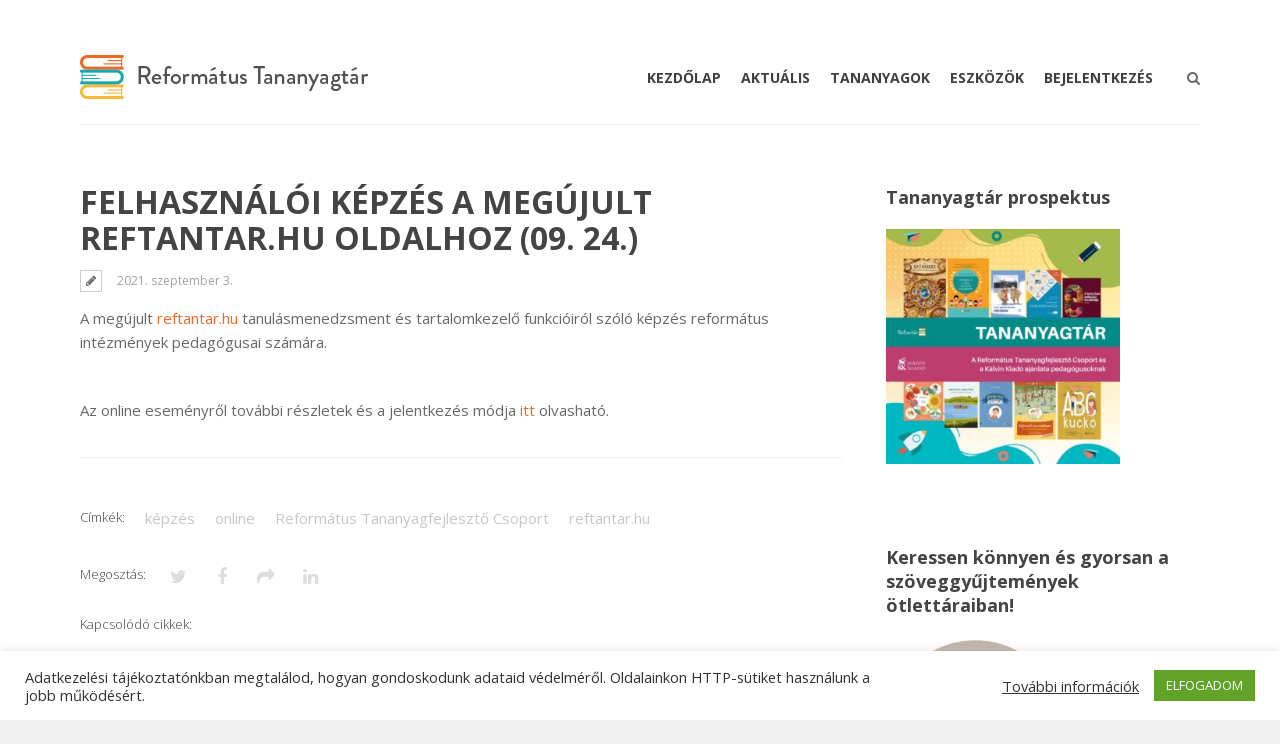

--- FILE ---
content_type: text/html; charset=UTF-8
request_url: https://reftantar.hu/2021/09/03/reftantar-hu-kepzes-15/
body_size: 21733
content:
<!DOCTYPE html>
<html lang="hu">
	<head>
	<meta charset="UTF-8">		
	<!-- mobile meta tag -->
			
		<meta name="viewport" content="width=device-width, initial-scale=1, maximum-scale=1">
	
	<title>Református Tananyagtár Felhasználói képzés a megújult reftantar.hu oldalhoz (09. 24.)</title>	
	
	<!-- Custom Favicon -->
	<link rel="icon" type="image/png" href="https://reftantar.hu/wp-content/uploads/2020/09/android-chrome-16x16-2.png" />			
				
	<link rel="profile" href="https://gmpg.org/xfn/11">
	<link rel="pingback" href="https://reftantar.hu/xmlrpc.php">

	<meta name='robots' content='index, follow, max-image-preview:large, max-snippet:-1, max-video-preview:-1' />
	<style>img:is([sizes="auto" i], [sizes^="auto," i]) { contain-intrinsic-size: 3000px 1500px }</style>
	
	<!-- This site is optimized with the Yoast SEO plugin v25.9 - https://yoast.com/wordpress/plugins/seo/ -->
	<meta name="description" content="A reftantar.hu új tanulásmenedzsment és tartalomkezelő funkcióiról szóló felhasználói képzés református intézmények pedagógusai számára." />
	<link rel="canonical" href="https://reftantar.hu/2021/09/03/reftantar-hu-kepzes-15/" />
	<meta property="og:locale" content="hu_HU" />
	<meta property="og:type" content="article" />
	<meta property="og:title" content="Felhasználói képzés a megújult reftantar.hu oldalhoz (09. 24.)" />
	<meta property="og:description" content="A reftantar.hu új tanulásmenedzsment és tartalomkezelő funkcióiról szóló felhasználói képzés református intézmények pedagógusai számára." />
	<meta property="og:url" content="https://reftantar.hu/2021/09/03/reftantar-hu-kepzes-15/" />
	<meta property="og:site_name" content="Református Tananyagtár" />
	<meta property="article:published_time" content="2021-09-03T08:09:57+00:00" />
	<meta property="article:modified_time" content="2021-09-23T07:11:03+00:00" />
	<meta property="og:image" content="https://reftantar.hu/wp-content/uploads/2020/03/reftantar_tartalmak.png" />
	<meta property="og:image:width" content="1452" />
	<meta property="og:image:height" content="612" />
	<meta property="og:image:type" content="image/png" />
	<meta name="author" content="Nati" />
	<meta name="twitter:card" content="summary_large_image" />
	<meta name="twitter:label1" content="Szerző:" />
	<meta name="twitter:data1" content="Nati" />
	<script type="application/ld+json" class="yoast-schema-graph">{"@context":"https://schema.org","@graph":[{"@type":"Article","@id":"https://reftantar.hu/2021/09/03/reftantar-hu-kepzes-15/#article","isPartOf":{"@id":"https://reftantar.hu/2021/09/03/reftantar-hu-kepzes-15/"},"author":{"name":"Nati","@id":"https://reftantar.hu/#/schema/person/0a989b75217b5221619305a8d1506faf"},"headline":"Felhasználói képzés a megújult reftantar.hu oldalhoz (09. 24.)","datePublished":"2021-09-03T08:09:57+00:00","dateModified":"2021-09-23T07:11:03+00:00","mainEntityOfPage":{"@id":"https://reftantar.hu/2021/09/03/reftantar-hu-kepzes-15/"},"wordCount":71,"publisher":{"@id":"https://reftantar.hu/#organization"},"image":{"@id":"https://reftantar.hu/2021/09/03/reftantar-hu-kepzes-15/#primaryimage"},"thumbnailUrl":"https://reftantar.hu/wp-content/uploads/2020/03/reftantar_tartalmak.png","keywords":["képzés","online","Református Tananyagfejlesztő Csoport","reftantar.hu"],"articleSection":["Események","Korábbi események"],"inLanguage":"hu"},{"@type":"WebPage","@id":"https://reftantar.hu/2021/09/03/reftantar-hu-kepzes-15/","url":"https://reftantar.hu/2021/09/03/reftantar-hu-kepzes-15/","name":"Felhasználói képzés a megújult reftantar.hu oldalhoz (09. 24.)","isPartOf":{"@id":"https://reftantar.hu/#website"},"primaryImageOfPage":{"@id":"https://reftantar.hu/2021/09/03/reftantar-hu-kepzes-15/#primaryimage"},"image":{"@id":"https://reftantar.hu/2021/09/03/reftantar-hu-kepzes-15/#primaryimage"},"thumbnailUrl":"https://reftantar.hu/wp-content/uploads/2020/03/reftantar_tartalmak.png","datePublished":"2021-09-03T08:09:57+00:00","dateModified":"2021-09-23T07:11:03+00:00","description":"A reftantar.hu új tanulásmenedzsment és tartalomkezelő funkcióiról szóló felhasználói képzés református intézmények pedagógusai számára.","breadcrumb":{"@id":"https://reftantar.hu/2021/09/03/reftantar-hu-kepzes-15/#breadcrumb"},"inLanguage":"hu","potentialAction":[{"@type":"ReadAction","target":["https://reftantar.hu/2021/09/03/reftantar-hu-kepzes-15/"]}]},{"@type":"ImageObject","inLanguage":"hu","@id":"https://reftantar.hu/2021/09/03/reftantar-hu-kepzes-15/#primaryimage","url":"https://reftantar.hu/wp-content/uploads/2020/03/reftantar_tartalmak.png","contentUrl":"https://reftantar.hu/wp-content/uploads/2020/03/reftantar_tartalmak.png","width":1452,"height":612,"caption":"Református Tananyagtár - reftantar.hu"},{"@type":"BreadcrumbList","@id":"https://reftantar.hu/2021/09/03/reftantar-hu-kepzes-15/#breadcrumb","itemListElement":[{"@type":"ListItem","position":1,"name":"Kezdőlap","item":"https://reftantar.hu/"},{"@type":"ListItem","position":2,"name":"Felhasználói képzés a megújult reftantar.hu oldalhoz (09. 24.)"}]},{"@type":"WebSite","@id":"https://reftantar.hu/#website","url":"https://reftantar.hu/","name":"Református Tananyagtár","description":"","publisher":{"@id":"https://reftantar.hu/#organization"},"potentialAction":[{"@type":"SearchAction","target":{"@type":"EntryPoint","urlTemplate":"https://reftantar.hu/?s={search_term_string}"},"query-input":{"@type":"PropertyValueSpecification","valueRequired":true,"valueName":"search_term_string"}}],"inLanguage":"hu"},{"@type":"Organization","@id":"https://reftantar.hu/#organization","name":"Református Tananyagfejlesztő Csoport","url":"https://reftantar.hu/","logo":{"@type":"ImageObject","inLanguage":"hu","@id":"https://reftantar.hu/#/schema/logo/image/","url":"https://reftantar.hu/wp-content/uploads/2020/11/reformatustananyagtar2_color-e1605609100531.png","contentUrl":"https://reftantar.hu/wp-content/uploads/2020/11/reformatustananyagtar2_color-e1605609100531.png","width":4726,"height":945,"caption":"Református Tananyagfejlesztő Csoport"},"image":{"@id":"https://reftantar.hu/#/schema/logo/image/"}},{"@type":"Person","@id":"https://reftantar.hu/#/schema/person/0a989b75217b5221619305a8d1506faf","name":"Nati","image":{"@type":"ImageObject","inLanguage":"hu","@id":"https://reftantar.hu/#/schema/person/image/","url":"https://secure.gravatar.com/avatar/45592c4dc5420dbcb1c3920f714dc2a656b4c65a962036598dcb8cb3949a7fff?s=96&d=mm&r=g","contentUrl":"https://secure.gravatar.com/avatar/45592c4dc5420dbcb1c3920f714dc2a656b4c65a962036598dcb8cb3949a7fff?s=96&d=mm&r=g","caption":"Nati"},"url":"https://reftantar.hu/author/nati/"}]}</script>
	<!-- / Yoast SEO plugin. -->


<link rel='dns-prefetch' href='//fonts.googleapis.com' />
<link rel="alternate" type="application/rss+xml" title="Református Tananyagtár &raquo; hírcsatorna" href="https://reftantar.hu/feed/" />
<link rel="alternate" type="application/rss+xml" title="Református Tananyagtár &raquo; hozzászólás hírcsatorna" href="https://reftantar.hu/comments/feed/" />
<link rel="alternate" type="text/calendar" title="Református Tananyagtár &raquo; iCal hírfolyam" href="https://reftantar.hu/events/?ical=1" />
<script type="text/javascript">
/* <![CDATA[ */
window._wpemojiSettings = {"baseUrl":"https:\/\/s.w.org\/images\/core\/emoji\/16.0.1\/72x72\/","ext":".png","svgUrl":"https:\/\/s.w.org\/images\/core\/emoji\/16.0.1\/svg\/","svgExt":".svg","source":{"concatemoji":"https:\/\/reftantar.hu\/wp-includes\/js\/wp-emoji-release.min.js?ver=6.8.3"}};
/*! This file is auto-generated */
!function(s,n){var o,i,e;function c(e){try{var t={supportTests:e,timestamp:(new Date).valueOf()};sessionStorage.setItem(o,JSON.stringify(t))}catch(e){}}function p(e,t,n){e.clearRect(0,0,e.canvas.width,e.canvas.height),e.fillText(t,0,0);var t=new Uint32Array(e.getImageData(0,0,e.canvas.width,e.canvas.height).data),a=(e.clearRect(0,0,e.canvas.width,e.canvas.height),e.fillText(n,0,0),new Uint32Array(e.getImageData(0,0,e.canvas.width,e.canvas.height).data));return t.every(function(e,t){return e===a[t]})}function u(e,t){e.clearRect(0,0,e.canvas.width,e.canvas.height),e.fillText(t,0,0);for(var n=e.getImageData(16,16,1,1),a=0;a<n.data.length;a++)if(0!==n.data[a])return!1;return!0}function f(e,t,n,a){switch(t){case"flag":return n(e,"\ud83c\udff3\ufe0f\u200d\u26a7\ufe0f","\ud83c\udff3\ufe0f\u200b\u26a7\ufe0f")?!1:!n(e,"\ud83c\udde8\ud83c\uddf6","\ud83c\udde8\u200b\ud83c\uddf6")&&!n(e,"\ud83c\udff4\udb40\udc67\udb40\udc62\udb40\udc65\udb40\udc6e\udb40\udc67\udb40\udc7f","\ud83c\udff4\u200b\udb40\udc67\u200b\udb40\udc62\u200b\udb40\udc65\u200b\udb40\udc6e\u200b\udb40\udc67\u200b\udb40\udc7f");case"emoji":return!a(e,"\ud83e\udedf")}return!1}function g(e,t,n,a){var r="undefined"!=typeof WorkerGlobalScope&&self instanceof WorkerGlobalScope?new OffscreenCanvas(300,150):s.createElement("canvas"),o=r.getContext("2d",{willReadFrequently:!0}),i=(o.textBaseline="top",o.font="600 32px Arial",{});return e.forEach(function(e){i[e]=t(o,e,n,a)}),i}function t(e){var t=s.createElement("script");t.src=e,t.defer=!0,s.head.appendChild(t)}"undefined"!=typeof Promise&&(o="wpEmojiSettingsSupports",i=["flag","emoji"],n.supports={everything:!0,everythingExceptFlag:!0},e=new Promise(function(e){s.addEventListener("DOMContentLoaded",e,{once:!0})}),new Promise(function(t){var n=function(){try{var e=JSON.parse(sessionStorage.getItem(o));if("object"==typeof e&&"number"==typeof e.timestamp&&(new Date).valueOf()<e.timestamp+604800&&"object"==typeof e.supportTests)return e.supportTests}catch(e){}return null}();if(!n){if("undefined"!=typeof Worker&&"undefined"!=typeof OffscreenCanvas&&"undefined"!=typeof URL&&URL.createObjectURL&&"undefined"!=typeof Blob)try{var e="postMessage("+g.toString()+"("+[JSON.stringify(i),f.toString(),p.toString(),u.toString()].join(",")+"));",a=new Blob([e],{type:"text/javascript"}),r=new Worker(URL.createObjectURL(a),{name:"wpTestEmojiSupports"});return void(r.onmessage=function(e){c(n=e.data),r.terminate(),t(n)})}catch(e){}c(n=g(i,f,p,u))}t(n)}).then(function(e){for(var t in e)n.supports[t]=e[t],n.supports.everything=n.supports.everything&&n.supports[t],"flag"!==t&&(n.supports.everythingExceptFlag=n.supports.everythingExceptFlag&&n.supports[t]);n.supports.everythingExceptFlag=n.supports.everythingExceptFlag&&!n.supports.flag,n.DOMReady=!1,n.readyCallback=function(){n.DOMReady=!0}}).then(function(){return e}).then(function(){var e;n.supports.everything||(n.readyCallback(),(e=n.source||{}).concatemoji?t(e.concatemoji):e.wpemoji&&e.twemoji&&(t(e.twemoji),t(e.wpemoji)))}))}((window,document),window._wpemojiSettings);
/* ]]> */
</script>
<style id='wp-emoji-styles-inline-css' type='text/css'>

	img.wp-smiley, img.emoji {
		display: inline !important;
		border: none !important;
		box-shadow: none !important;
		height: 1em !important;
		width: 1em !important;
		margin: 0 0.07em !important;
		vertical-align: -0.1em !important;
		background: none !important;
		padding: 0 !important;
	}
</style>
<link rel='stylesheet' id='wp-block-library-css' href='https://reftantar.hu/wp-includes/css/dist/block-library/style.min.css?ver=6.8.3' type='text/css' media='all' />
<style id='classic-theme-styles-inline-css' type='text/css'>
/*! This file is auto-generated */
.wp-block-button__link{color:#fff;background-color:#32373c;border-radius:9999px;box-shadow:none;text-decoration:none;padding:calc(.667em + 2px) calc(1.333em + 2px);font-size:1.125em}.wp-block-file__button{background:#32373c;color:#fff;text-decoration:none}
</style>
<style id='global-styles-inline-css' type='text/css'>
:root{--wp--preset--aspect-ratio--square: 1;--wp--preset--aspect-ratio--4-3: 4/3;--wp--preset--aspect-ratio--3-4: 3/4;--wp--preset--aspect-ratio--3-2: 3/2;--wp--preset--aspect-ratio--2-3: 2/3;--wp--preset--aspect-ratio--16-9: 16/9;--wp--preset--aspect-ratio--9-16: 9/16;--wp--preset--color--black: #000000;--wp--preset--color--cyan-bluish-gray: #abb8c3;--wp--preset--color--white: #ffffff;--wp--preset--color--pale-pink: #f78da7;--wp--preset--color--vivid-red: #cf2e2e;--wp--preset--color--luminous-vivid-orange: #ff6900;--wp--preset--color--luminous-vivid-amber: #fcb900;--wp--preset--color--light-green-cyan: #7bdcb5;--wp--preset--color--vivid-green-cyan: #00d084;--wp--preset--color--pale-cyan-blue: #8ed1fc;--wp--preset--color--vivid-cyan-blue: #0693e3;--wp--preset--color--vivid-purple: #9b51e0;--wp--preset--gradient--vivid-cyan-blue-to-vivid-purple: linear-gradient(135deg,rgba(6,147,227,1) 0%,rgb(155,81,224) 100%);--wp--preset--gradient--light-green-cyan-to-vivid-green-cyan: linear-gradient(135deg,rgb(122,220,180) 0%,rgb(0,208,130) 100%);--wp--preset--gradient--luminous-vivid-amber-to-luminous-vivid-orange: linear-gradient(135deg,rgba(252,185,0,1) 0%,rgba(255,105,0,1) 100%);--wp--preset--gradient--luminous-vivid-orange-to-vivid-red: linear-gradient(135deg,rgba(255,105,0,1) 0%,rgb(207,46,46) 100%);--wp--preset--gradient--very-light-gray-to-cyan-bluish-gray: linear-gradient(135deg,rgb(238,238,238) 0%,rgb(169,184,195) 100%);--wp--preset--gradient--cool-to-warm-spectrum: linear-gradient(135deg,rgb(74,234,220) 0%,rgb(151,120,209) 20%,rgb(207,42,186) 40%,rgb(238,44,130) 60%,rgb(251,105,98) 80%,rgb(254,248,76) 100%);--wp--preset--gradient--blush-light-purple: linear-gradient(135deg,rgb(255,206,236) 0%,rgb(152,150,240) 100%);--wp--preset--gradient--blush-bordeaux: linear-gradient(135deg,rgb(254,205,165) 0%,rgb(254,45,45) 50%,rgb(107,0,62) 100%);--wp--preset--gradient--luminous-dusk: linear-gradient(135deg,rgb(255,203,112) 0%,rgb(199,81,192) 50%,rgb(65,88,208) 100%);--wp--preset--gradient--pale-ocean: linear-gradient(135deg,rgb(255,245,203) 0%,rgb(182,227,212) 50%,rgb(51,167,181) 100%);--wp--preset--gradient--electric-grass: linear-gradient(135deg,rgb(202,248,128) 0%,rgb(113,206,126) 100%);--wp--preset--gradient--midnight: linear-gradient(135deg,rgb(2,3,129) 0%,rgb(40,116,252) 100%);--wp--preset--font-size--small: 13px;--wp--preset--font-size--medium: 20px;--wp--preset--font-size--large: 36px;--wp--preset--font-size--x-large: 42px;--wp--preset--spacing--20: 0.44rem;--wp--preset--spacing--30: 0.67rem;--wp--preset--spacing--40: 1rem;--wp--preset--spacing--50: 1.5rem;--wp--preset--spacing--60: 2.25rem;--wp--preset--spacing--70: 3.38rem;--wp--preset--spacing--80: 5.06rem;--wp--preset--shadow--natural: 6px 6px 9px rgba(0, 0, 0, 0.2);--wp--preset--shadow--deep: 12px 12px 50px rgba(0, 0, 0, 0.4);--wp--preset--shadow--sharp: 6px 6px 0px rgba(0, 0, 0, 0.2);--wp--preset--shadow--outlined: 6px 6px 0px -3px rgba(255, 255, 255, 1), 6px 6px rgba(0, 0, 0, 1);--wp--preset--shadow--crisp: 6px 6px 0px rgba(0, 0, 0, 1);}:where(.is-layout-flex){gap: 0.5em;}:where(.is-layout-grid){gap: 0.5em;}body .is-layout-flex{display: flex;}.is-layout-flex{flex-wrap: wrap;align-items: center;}.is-layout-flex > :is(*, div){margin: 0;}body .is-layout-grid{display: grid;}.is-layout-grid > :is(*, div){margin: 0;}:where(.wp-block-columns.is-layout-flex){gap: 2em;}:where(.wp-block-columns.is-layout-grid){gap: 2em;}:where(.wp-block-post-template.is-layout-flex){gap: 1.25em;}:where(.wp-block-post-template.is-layout-grid){gap: 1.25em;}.has-black-color{color: var(--wp--preset--color--black) !important;}.has-cyan-bluish-gray-color{color: var(--wp--preset--color--cyan-bluish-gray) !important;}.has-white-color{color: var(--wp--preset--color--white) !important;}.has-pale-pink-color{color: var(--wp--preset--color--pale-pink) !important;}.has-vivid-red-color{color: var(--wp--preset--color--vivid-red) !important;}.has-luminous-vivid-orange-color{color: var(--wp--preset--color--luminous-vivid-orange) !important;}.has-luminous-vivid-amber-color{color: var(--wp--preset--color--luminous-vivid-amber) !important;}.has-light-green-cyan-color{color: var(--wp--preset--color--light-green-cyan) !important;}.has-vivid-green-cyan-color{color: var(--wp--preset--color--vivid-green-cyan) !important;}.has-pale-cyan-blue-color{color: var(--wp--preset--color--pale-cyan-blue) !important;}.has-vivid-cyan-blue-color{color: var(--wp--preset--color--vivid-cyan-blue) !important;}.has-vivid-purple-color{color: var(--wp--preset--color--vivid-purple) !important;}.has-black-background-color{background-color: var(--wp--preset--color--black) !important;}.has-cyan-bluish-gray-background-color{background-color: var(--wp--preset--color--cyan-bluish-gray) !important;}.has-white-background-color{background-color: var(--wp--preset--color--white) !important;}.has-pale-pink-background-color{background-color: var(--wp--preset--color--pale-pink) !important;}.has-vivid-red-background-color{background-color: var(--wp--preset--color--vivid-red) !important;}.has-luminous-vivid-orange-background-color{background-color: var(--wp--preset--color--luminous-vivid-orange) !important;}.has-luminous-vivid-amber-background-color{background-color: var(--wp--preset--color--luminous-vivid-amber) !important;}.has-light-green-cyan-background-color{background-color: var(--wp--preset--color--light-green-cyan) !important;}.has-vivid-green-cyan-background-color{background-color: var(--wp--preset--color--vivid-green-cyan) !important;}.has-pale-cyan-blue-background-color{background-color: var(--wp--preset--color--pale-cyan-blue) !important;}.has-vivid-cyan-blue-background-color{background-color: var(--wp--preset--color--vivid-cyan-blue) !important;}.has-vivid-purple-background-color{background-color: var(--wp--preset--color--vivid-purple) !important;}.has-black-border-color{border-color: var(--wp--preset--color--black) !important;}.has-cyan-bluish-gray-border-color{border-color: var(--wp--preset--color--cyan-bluish-gray) !important;}.has-white-border-color{border-color: var(--wp--preset--color--white) !important;}.has-pale-pink-border-color{border-color: var(--wp--preset--color--pale-pink) !important;}.has-vivid-red-border-color{border-color: var(--wp--preset--color--vivid-red) !important;}.has-luminous-vivid-orange-border-color{border-color: var(--wp--preset--color--luminous-vivid-orange) !important;}.has-luminous-vivid-amber-border-color{border-color: var(--wp--preset--color--luminous-vivid-amber) !important;}.has-light-green-cyan-border-color{border-color: var(--wp--preset--color--light-green-cyan) !important;}.has-vivid-green-cyan-border-color{border-color: var(--wp--preset--color--vivid-green-cyan) !important;}.has-pale-cyan-blue-border-color{border-color: var(--wp--preset--color--pale-cyan-blue) !important;}.has-vivid-cyan-blue-border-color{border-color: var(--wp--preset--color--vivid-cyan-blue) !important;}.has-vivid-purple-border-color{border-color: var(--wp--preset--color--vivid-purple) !important;}.has-vivid-cyan-blue-to-vivid-purple-gradient-background{background: var(--wp--preset--gradient--vivid-cyan-blue-to-vivid-purple) !important;}.has-light-green-cyan-to-vivid-green-cyan-gradient-background{background: var(--wp--preset--gradient--light-green-cyan-to-vivid-green-cyan) !important;}.has-luminous-vivid-amber-to-luminous-vivid-orange-gradient-background{background: var(--wp--preset--gradient--luminous-vivid-amber-to-luminous-vivid-orange) !important;}.has-luminous-vivid-orange-to-vivid-red-gradient-background{background: var(--wp--preset--gradient--luminous-vivid-orange-to-vivid-red) !important;}.has-very-light-gray-to-cyan-bluish-gray-gradient-background{background: var(--wp--preset--gradient--very-light-gray-to-cyan-bluish-gray) !important;}.has-cool-to-warm-spectrum-gradient-background{background: var(--wp--preset--gradient--cool-to-warm-spectrum) !important;}.has-blush-light-purple-gradient-background{background: var(--wp--preset--gradient--blush-light-purple) !important;}.has-blush-bordeaux-gradient-background{background: var(--wp--preset--gradient--blush-bordeaux) !important;}.has-luminous-dusk-gradient-background{background: var(--wp--preset--gradient--luminous-dusk) !important;}.has-pale-ocean-gradient-background{background: var(--wp--preset--gradient--pale-ocean) !important;}.has-electric-grass-gradient-background{background: var(--wp--preset--gradient--electric-grass) !important;}.has-midnight-gradient-background{background: var(--wp--preset--gradient--midnight) !important;}.has-small-font-size{font-size: var(--wp--preset--font-size--small) !important;}.has-medium-font-size{font-size: var(--wp--preset--font-size--medium) !important;}.has-large-font-size{font-size: var(--wp--preset--font-size--large) !important;}.has-x-large-font-size{font-size: var(--wp--preset--font-size--x-large) !important;}
:where(.wp-block-post-template.is-layout-flex){gap: 1.25em;}:where(.wp-block-post-template.is-layout-grid){gap: 1.25em;}
:where(.wp-block-columns.is-layout-flex){gap: 2em;}:where(.wp-block-columns.is-layout-grid){gap: 2em;}
:root :where(.wp-block-pullquote){font-size: 1.5em;line-height: 1.6;}
</style>
<link rel='stylesheet' id='contact-form-7-css' href='https://reftantar.hu/wp-content/plugins/contact-form-7/includes/css/styles.css?ver=6.1.1' type='text/css' media='all' />
<link rel='stylesheet' id='cookie-law-info-css' href='https://reftantar.hu/wp-content/plugins/cookie-law-info/legacy/public/css/cookie-law-info-public.css?ver=3.3.5' type='text/css' media='all' />
<link rel='stylesheet' id='cookie-law-info-gdpr-css' href='https://reftantar.hu/wp-content/plugins/cookie-law-info/legacy/public/css/cookie-law-info-gdpr.css?ver=3.3.5' type='text/css' media='all' />
<link rel='stylesheet' id='font-awesome-css' href='https://reftantar.hu/wp-content/plugins/ultimate-carousel-for-visual-composer//css/font-awesome/css/all.css?ver=6.8.3' type='text/css' media='all' />
<link rel='stylesheet' id='dt-delicious-font-css' href='//fonts.googleapis.com/css?family=Open+Sans%3A300italic%2C400%2C300%2C600%2C700%2C800&#038;ver=6.8.3' type='text/css' media='all' />
<link rel='stylesheet' id='dt-default-style-css' href='https://reftantar.hu/wp-content/themes/patti/style.css?ver=6.8.3' type='text/css' media='all' />
<style id='dt-default-style-inline-css' type='text/css'>
#footer a:hover,#header-social li a:hover,.wrap ul.wrap-nav > li a:hover,.wrap ul.wrap-nav li.current > a,#toggle-view li.activated h3,.authorp h2 a:hover,.comment a:hover,.customlist li i,.dark-header ul#mainnav li a.current-menu-item,.dark-header ul#mainnav li a:active,.dark-header ul#mainnav li a:hover,.dark-header ul#mainnav li ul li a:hover,.thin-fill .dt-service-icon i,.dark-header ul#mainnav li ul li ul li a:hover,.dark-header ul#mainnav li>a.sf-with-ul:active,.dark-header ul#mainnav>li.item-active>a,.dark-header ul#mainnav>li>a.sf-with-ul:hover,.nav-btn:hover,.next-prev-posts a:hover,.portfolio h3 a:hover,.post-content h1 a:hover,.no-fill .dt-service-icon i,.service-item i,.share-options a:hover,.sidebar-post span a,.team-social a:hover,.testimonial-name,.toggle-minus,.tweet_time a:hover,.widget a:hover,.widget-tweet-text a,.wrapper-service i,a,a.tweet_action:hover,h1.masonry-title a:hover,h3.masonry-title a:hover,html .wpb_accordion .wpb_accordion_wrapper .ui-state-active .ui-icon,html .wpb_accordion .wpb_accordion_wrapper .ui-state-active a,html h4.wpb_toggle.wpb_toggle_title_active:after,html h4.wpb_toggle_title_active,ul#mainnav li ul li a:hover,ul#mainnav li ul li ul li a:hover,ul#mainnav>li.current>a span,ul#mainnav>li.highlighted-state>a span,ul.tags a:hover{color:#ed6924}.dt-service-item:hover,.featured-column .column-shadow,.featured-column .package-title,.pagenav a:hover,.skillbar-bar,.tags ul li a:hover,.widget .tagcloud a:hover,a.comment-reply-link:hover,div.jp-play-bar,div.jp-volume-bar-value,h1.section-title:after,span.current-menu-item,.bold-fill .dt-service-icon i,ul#filters li.selected a{background:#ed6924}.team-text h3 span,ul#mainnav>li.current>a span,ul#mainnav>li.highlighted-state>a span{border-bottom:1px solid #ed6924}.dark-header ul#mainnav>li>a:hover>span{border-bottom:1px solid #ed6924!important}.dt-service-item:hover,.pagenav a:hover,span.current-menu-item,ul#filters li a.selected,ul#filters li a:hover{border:1px solid #ed6924}ul#social li a:hover{border-color:#ed6924}ul.tabs li.active{border-top:2px solid #ed6924}#spinner:before{border-top-color:#ed6924;border-left-color:#ed6924;border-right-color:#ed6924}.featured-column .package-title{border-bottom:3px solid #ed6924}html .wpb_content_element .wpb_tabs_nav li.ui-state-active{border-top:2px solid #ed6924}html .wpb_tour.wpb_content_element .wpb_tour_tabs_wrapper .wpb_tabs_nav li.ui-state-active{border-left:2px solid #ed6924}.thin-fill .dt-service-icon i{border: 1px solid #ed6924}
html body {background: #efefef;}#wrapper {background: #ffffff;}#header {background: #ffffff;}#footer {background: #ffffff;}body { background: #efefef; }
.single-post .page-title-subtitle { display: none; }.single-post .post-single { border-top: 1px solid #efefef; padding-top: 60px; }
/*********************************/
.post-single table td {
    border: #CCC 1Px solid;
    padding: 0px 10px;
}

.tpanel strong{
    font-weight:normal;
}
.video_course_preview{
    
    cursor: pointer;
    
}

.course_table{
    width:100%;
    margin-bottom:0
}
.course_table tr{
    border:0
}
.course_table tr td.number{
    width:30px;
    opacity:0;
    text-align:center;
    vertical-align:middle;
    color:#aaa
}
.course_table tr td.number.number-visible{
    opacity:1
}
.course_table tr td.number.belowten{
    width:30px;
    padding:0 7px
}
.course_table tr td.number.overthousand{
    width:40px;
    padding:0 5px
}
.course_table tr td.icon{
    padding:0 5px;
    vertical-align:middle;
    font-size:16px;
    width:33px;
    color:#457992
}
.course_table tr td.title{
    padding-right:10px;
    color:#555
}
.course_table tr td.title i{
    margin:0 5px;
    vertical-align:top;
    position:relative;
    top:2px
}
.course_table tr td.stm_badge{
    text-align:right;
    padding-right:20px
}
.course_table tr td.stm_badge .badge_unit{
    display:inline-block;
    min-width:63px;
    padding:0 4px;
    font-size:12px;
    font-weight:400;
    color:#fff;
    text-align:center;
    background-color:#48a7d4;
    border-radius:3px
}
.course_table tr td.stm_badge .badge_unit:first-letter {
    text-transform:uppercase
}
.course_table tr td.stm_badge .badge_unit.free{
    background-color:#10c45c
}
.course_table tr td.stm_badge .badge_unit.quiz{
    background-color:#eab830
}
.course_table tr td.stm_badge .badge_unit.exam{
    background-color:#d94da6
}
.course_table tr td.stm_badge .badge_unit.video{
    background-color:#1EC1D9
}
.course_table tr td.stm_badge .badge_unit.test{
    background-color:#f13e3e
}
.course_table tr td.stm_badge .badge_unit.private{
    background-color:#E35C49
}
.course_table tr td .meta{
    display:inline-block;
    text-align:right;
    padding-left:15px;
    font-size:14px;
    color:#555;
    vertical-align:middle;
    overflow:hidden;
    text-overflow:ellipsis;
    white-space:nowrap
}
.course_table tr td .meta i{
    margin-right:5px;
    font-size:18px;
    color:#aaa;
    vertical-align:middle
}
.course_table tr td.stm_badge {
    text-align: right;
    padding-right: 20px;
}
.course_table tr td .meta {
    display: inline-block;
    text-align: right;
    padding-left: 15px;
    font-size: 14px;
    color: #555;
    vertical-align: middle;
    overflow: hidden;
    text-overflow: ellipsis;
    white-space: nowrap;
}
.project_cat_single_item .course_category_title{
    display:inline-block;
    max-width:100px;
    line-height:20px
}
.project_cat_single_item .course_category_title{
    display:inline-block;
    max-width:100px;
    line-height:20px
}
.course_table tr td.number.number-visible, .course_table tr td.number,.stm_subscribe_preloader,.stm_subscribe_preloader.loading{
    -webkit-transition:all 0.25s cubic-bezier(1,.83,.3,1.25);
    -moz-transition:all 0.25s cubic-bezier(1,.83,.3,1.25);
    -o-transition:all 0.25s cubic-bezier(1,.83,.3,1.25);
    transition:all 0.25s cubic-bezier(1,.83,.3,1.25)
}
.course_table tr td.number.number-visible.number, .course_table tr td.number{
        display:none
    }
    .course_table tr td.number.number-visible.icon, .course_table tr td.icon{
        display:none
    }
    .course_table tr td.number.number-visible.meta, .course_table tr td.meta{
        display:none
    }
    .course_table tr td.number.number-visible.title, .course_table tr td.title{
        padding-left:5px
    }
.stm-courses .col-md-4:nth-child(3n+1){
        clear:none !important
    }
    .stm-courses .col-xs-6:nth-child(2n+1){
        clear:both
    }
.stm-courses .col-md-3:nth-child(4n+1){
        clear:none !important
    }
.stm_course_single_page_top .title{
    margin-top:0;
    padding-bottom:20px
}
.stm_archive_product_inner_grid_content .stm-courses{
    margin-bottom:0
}
.stm_archive_product_inner_grid_content .stm-courses li{
    margin-bottom:0
}
.stm-courses .col-md-4:nth-child(3n+1){
    clear:both
}
.stm-courses .col-md-3:nth-child(4n+1){
    clear:both
}
.archive-course-title{
    padding-top:7px;
    margin:0 0 35px;
    text-transform:uppercase
}

.course-title-holder{
    position:relative;
    padding-right:70px;
    color: #68686;
    font-weight:300;
}
.course-panel-body{
    padding-left:20px
}

.panel{
    margin-bottom:20px;
    background-color:#fff;
    border:1px solid transparent;
    border-radius:4px;
    -webkit-box-shadow:0 1px 1px rgba(0,0,0,.05);
    box-shadow:0 1px 1px rgba(0,0,0,.05)
}
.panel-body{
    padding:15px
}
.panel-heading{
    padding:10px 15px;
    border-bottom:1px solid transparent;
    border-top-left-radius:3px;
    border-top-right-radius:3px
}
.panel-heading>.dropdown .dropdown-toggle{
    color:inherit
}
.panel-title{
    margin-top:0;
    margin-bottom:0;
    font-size:16px;
    color:inherit
}
.panel-title>.small,.panel-title>.small>a,.panel-title>a,.panel-title>small,.panel-title>small>a{
    color:inherit
}
.panel-footer{
    padding:10px 15px;
    background-color:#f5f5f5;
    border-top:1px solid #ddd;
    border-bottom-right-radius:3px;
    border-bottom-left-radius:3px
}
.panel>.list-group,.panel>.panel-collapse>.list-group{
    margin-bottom:0
}
.panel>.list-group .list-group-item,.panel>.panel-collapse>.list-group .list-group-item{
    border-width:1px 0;
    border-radius:0
}
.panel>.list-group:first-child .list-group-item:first-child,.panel>.panel-collapse>.list-group:first-child .list-group-item:first-child{
    border-top:0;
    border-top-left-radius:3px;
    border-top-right-radius:3px
}
.panel>.list-group:last-child .list-group-item:last-child,.panel>.panel-collapse>.list-group:last-child .list-group-item:last-child{
    border-bottom:0;
    border-bottom-right-radius:3px;
    border-bottom-left-radius:3px
}
.panel-heading+.list-group .list-group-item:first-child{
    border-top-width:0
}
.list-group+.panel-footer{
    border-top-width:0
}
.panel>.panel-collapse>.table,.panel>.table,.panel>.table-responsive>.table{
    margin-bottom:0
}
.panel>.panel-collapse>.table caption,.panel>.table caption,.panel>.table-responsive>.table caption{
    padding-right:15px;
    padding-left:15px
}
.panel>.table-responsive:first-child>.table:first-child,.panel>.table:first-child{
    border-top-left-radius:3px;
    border-top-right-radius:3px
}
.panel>.table-responsive:first-child>.table:first-child>tbody:first-child>tr:first-child,.panel>.table-responsive:first-child>.table:first-child>thead:first-child>tr:first-child,.panel>.table:first-child>tbody:first-child>tr:first-child,.panel>.table:first-child>thead:first-child>tr:first-child{
    border-top-left-radius:3px;
    border-top-right-radius:3px
}
.panel>.table-responsive:first-child>.table:first-child>tbody:first-child>tr:first-child td:first-child,.panel>.table-responsive:first-child>.table:first-child>tbody:first-child>tr:first-child th:first-child,.panel>.table-responsive:first-child>.table:first-child>thead:first-child>tr:first-child td:first-child,.panel>.table-responsive:first-child>.table:first-child>thead:first-child>tr:first-child th:first-child,.panel>.table:first-child>tbody:first-child>tr:first-child td:first-child,.panel>.table:first-child>tbody:first-child>tr:first-child th:first-child,.panel>.table:first-child>thead:first-child>tr:first-child td:first-child,.panel>.table:first-child>thead:first-child>tr:first-child th:first-child{
    border-top-left-radius:3px
}
.panel>.table-responsive:first-child>.table:first-child>tbody:first-child>tr:first-child td:last-child,.panel>.table-responsive:first-child>.table:first-child>tbody:first-child>tr:first-child th:last-child,.panel>.table-responsive:first-child>.table:first-child>thead:first-child>tr:first-child td:last-child,.panel>.table-responsive:first-child>.table:first-child>thead:first-child>tr:first-child th:last-child,.panel>.table:first-child>tbody:first-child>tr:first-child td:last-child,.panel>.table:first-child>tbody:first-child>tr:first-child th:last-child,.panel>.table:first-child>thead:first-child>tr:first-child td:last-child,.panel>.table:first-child>thead:first-child>tr:first-child th:last-child{
    border-top-right-radius:3px
}
.panel>.table-responsive:last-child>.table:last-child,.panel>.table:last-child{
    border-bottom-right-radius:3px;
    border-bottom-left-radius:3px
}
.panel>.table-responsive:last-child>.table:last-child>tbody:last-child>tr:last-child,.panel>.table-responsive:last-child>.table:last-child>tfoot:last-child>tr:last-child,.panel>.table:last-child>tbody:last-child>tr:last-child,.panel>.table:last-child>tfoot:last-child>tr:last-child{
    border-bottom-right-radius:3px;
    border-bottom-left-radius:3px
}
.panel>.table-responsive:last-child>.table:last-child>tbody:last-child>tr:last-child td:first-child,.panel>.table-responsive:last-child>.table:last-child>tbody:last-child>tr:last-child th:first-child,.panel>.table-responsive:last-child>.table:last-child>tfoot:last-child>tr:last-child td:first-child,.panel>.table-responsive:last-child>.table:last-child>tfoot:last-child>tr:last-child th:first-child,.panel>.table:last-child>tbody:last-child>tr:last-child td:first-child,.panel>.table:last-child>tbody:last-child>tr:last-child th:first-child,.panel>.table:last-child>tfoot:last-child>tr:last-child td:first-child,.panel>.table:last-child>tfoot:last-child>tr:last-child th:first-child{
    border-bottom-left-radius:3px
}
.panel>.table-responsive:last-child>.table:last-child>tbody:last-child>tr:last-child td:last-child,.panel>.table-responsive:last-child>.table:last-child>tbody:last-child>tr:last-child th:last-child,.panel>.table-responsive:last-child>.table:last-child>tfoot:last-child>tr:last-child td:last-child,.panel>.table-responsive:last-child>.table:last-child>tfoot:last-child>tr:last-child th:last-child,.panel>.table:last-child>tbody:last-child>tr:last-child td:last-child,.panel>.table:last-child>tbody:last-child>tr:last-child th:last-child,.panel>.table:last-child>tfoot:last-child>tr:last-child td:last-child,.panel>.table:last-child>tfoot:last-child>tr:last-child th:last-child{
    border-bottom-right-radius:3px
}
.panel>.panel-body+.table,.panel>.panel-body+.table-responsive,.panel>.table+.panel-body,.panel>.table-responsive+.panel-body{
    border-top:1px solid #ddd
}
.panel>.table>tbody:first-child>tr:first-child td,.panel>.table>tbody:first-child>tr:first-child th{
    border-top:0
}
.panel>.table-bordered,.panel>.table-responsive>.table-bordered{
    border:0
}
.panel>.table-bordered>tbody>tr>td:first-child,.panel>.table-bordered>tbody>tr>th:first-child,.panel>.table-bordered>tfoot>tr>td:first-child,.panel>.table-bordered>tfoot>tr>th:first-child,.panel>.table-bordered>thead>tr>td:first-child,.panel>.table-bordered>thead>tr>th:first-child,.panel>.table-responsive>.table-bordered>tbody>tr>td:first-child,.panel>.table-responsive>.table-bordered>tbody>tr>th:first-child,.panel>.table-responsive>.table-bordered>tfoot>tr>td:first-child,.panel>.table-responsive>.table-bordered>tfoot>tr>th:first-child,.panel>.table-responsive>.table-bordered>thead>tr>td:first-child,.panel>.table-responsive>.table-bordered>thead>tr>th:first-child{
    border-left:0
}
.panel>.table-bordered>tbody>tr>td:last-child,.panel>.table-bordered>tbody>tr>th:last-child,.panel>.table-bordered>tfoot>tr>td:last-child,.panel>.table-bordered>tfoot>tr>th:last-child,.panel>.table-bordered>thead>tr>td:last-child,.panel>.table-bordered>thead>tr>th:last-child,.panel>.table-responsive>.table-bordered>tbody>tr>td:last-child,.panel>.table-responsive>.table-bordered>tbody>tr>th:last-child,.panel>.table-responsive>.table-bordered>tfoot>tr>td:last-child,.panel>.table-responsive>.table-bordered>tfoot>tr>th:last-child,.panel>.table-responsive>.table-bordered>thead>tr>td:last-child,.panel>.table-responsive>.table-bordered>thead>tr>th:last-child{
    border-right:0
}
.panel>.table-bordered>tbody>tr:first-child>td,.panel>.table-bordered>tbody>tr:first-child>th,.panel>.table-bordered>thead>tr:first-child>td,.panel>.table-bordered>thead>tr:first-child>th,.panel>.table-responsive>.table-bordered>tbody>tr:first-child>td,.panel>.table-responsive>.table-bordered>tbody>tr:first-child>th,.panel>.table-responsive>.table-bordered>thead>tr:first-child>td,.panel>.table-responsive>.table-bordered>thead>tr:first-child>th{
    border-bottom:0
}
.panel>.table-bordered>tbody>tr:last-child>td,.panel>.table-bordered>tbody>tr:last-child>th,.panel>.table-bordered>tfoot>tr:last-child>td,.panel>.table-bordered>tfoot>tr:last-child>th,.panel>.table-responsive>.table-bordered>tbody>tr:last-child>td,.panel>.table-responsive>.table-bordered>tbody>tr:last-child>th,.panel>.table-responsive>.table-bordered>tfoot>tr:last-child>td,.panel>.table-responsive>.table-bordered>tfoot>tr:last-child>th{
    border-bottom:0
}
.panel>.table-responsive{
    margin-bottom:0;
    border:0
}
.panel-group{
    margin-bottom:20px
}
.panel-group .panel{
    margin-bottom:0;
    border-radius:4px
}
.panel-group .panel+.panel{
    margin-top:5px
}
.panel-group .panel-heading{
    border-bottom:0
}
.panel-group .panel-heading+.panel-collapse>.list-group,.panel-group .panel-heading+.panel-collapse>.panel-body{
    border-top:1px solid #ddd
}
.panel-group .panel-footer{
    border-top:0
}
.panel-group .panel-footer+.panel-collapse .panel-body{
    border-bottom:1px solid #ddd
}
.panel-default{
    border-color:#ddd
}
.panel-default>.panel-heading{
    color:#333;
    background-color:#f5f5f5;
    border-color:#ddd
}
.panel-default>.panel-heading+.panel-collapse>.panel-body{
    border-top-color:#ddd
}
.panel-default>.panel-heading .badge{
    color:#f5f5f5;
    background-color:#333
}
.panel-default>.panel-footer+.panel-collapse>.panel-body{
    border-bottom-color:#ddd
}
.panel-primary{
    border-color:#337ab7
}
.panel-primary>.panel-heading{
    color:#fff;
    background-color:#337ab7;
    border-color:#337ab7
}
.panel-primary>.panel-heading+.panel-collapse>.panel-body{
    border-top-color:#337ab7
}
.panel-primary>.panel-heading .badge{
    color:#337ab7;
    background-color:#fff
}
.panel-primary>.panel-footer+.panel-collapse>.panel-body{
    border-bottom-color:#337ab7
}
.panel-success{
    border-color:#d6e9c6
}
.panel-success>.panel-heading{
    color:#3c763d;
    background-color:#dff0d8;
    border-color:#d6e9c6
}
.panel-success>.panel-heading+.panel-collapse>.panel-body{
    border-top-color:#d6e9c6
}
.panel-success>.panel-heading .badge{
    color:#dff0d8;
    background-color:#3c763d
}
.panel-success>.panel-footer+.panel-collapse>.panel-body{
    border-bottom-color:#d6e9c6
}
.panel-info{
    border-color:#bce8f1
}
.panel-info>.panel-heading{
    color:#31708f;
    background-color:#d9edf7;
    border-color:#bce8f1
}
.panel-info>.panel-heading+.panel-collapse>.panel-body{
    border-top-color:#bce8f1
}
.panel-info>.panel-heading .badge{
    color:#d9edf7;
    background-color:#31708f
}
.panel-info>.panel-footer+.panel-collapse>.panel-body{
    border-bottom-color:#bce8f1
}
.panel-warning{
    border-color:#faebcc
}
.panel-warning>.panel-heading{
    color:#8a6d3b;
    background-color:#fcf8e3;
    border-color:#faebcc
}
.panel-warning>.panel-heading+.panel-collapse>.panel-body{
    border-top-color:#faebcc
}
.panel-warning>.panel-heading .badge{
    color:#fcf8e3;
    background-color:#8a6d3b
}
.panel-warning>.panel-footer+.panel-collapse>.panel-body{
    border-bottom-color:#faebcc
}
.panel-danger{
    border-color:#ebccd1
}
.panel-danger>.panel-heading{
    color:#a94442;
    background-color:#f2dede;
    border-color:#ebccd1
}
.panel-danger>.panel-heading+.panel-collapse>.panel-body{
    border-top-color:#ebccd1
}
.panel-danger>.panel-heading .badge{
    color:#f2dede;
    background-color:#a94442
}
.panel-danger>.panel-footer+.panel-collapse>.panel-body{
    border-bottom-color:#ebccd1
}
/*********************************/
.alcim{
text-align: center; 
font-size: 30px;
}

.temacsomag_leiras, .fejlesztesi_celok, .eszkozok, .kulcsszavak, .tematika {
      margin-left: 0px !important;
    margin-right: 0px !important;
}

.vc_grid-filter.vc_grid-filter-size-xs .vc_grid-filter-item {
    font-size: 12px;
    padding: 1px 5px !important;
    margin: 1px;
    background-color: #777c8014;
}

.page-title-subtitle h2 {
line-height:48px !important;

}


.palyazati_hatarido{
color:#eb5d0b;
font-weight: bold;
}

.widget h3{
font-weight: bold;
}

.temacsomag_data p {
    font-size: 12px;
    margin: 0px -14px;
    text-indent: initial;
}
.temacsomag_data  {
font-size:12px;
margin:0px;
}

.temacsomag_data a {
font-size:12px;
margin:0px;
}

.temacsomag_data h5 {
margin:0px;
font-size:14px;
}

.image-caption{
        font-size: 12px;
    position: relative;
    top: -15px;
}
.mfp-wrap {
    z-index: 10000 !important;
}

.post-content ul li ul li{
    list-style-type: square !important;
    padding: 0 0 10px 10px;
    line-height: 22px;
}

.post-content ul li ul li  ul li{
    list-style-type: square !important;
    padding: 0 0 10px 10px;
    line-height: 22px;
}
.post-content ul li ul li  ul li ul li{
    list-style-type: square !important;
    padding: 0 0 10px 10px;
    line-height: 22px;
}

.post-content ul li ul li ul li ul li ul li{
    list-style-type: square !important;
    padding: 0 0 10px 10px;
    line-height: 22px;
}


.post-content ul li{
    list-style-type: square !important;
    padding: 0 0 10px 10px;
    line-height: 22px;
}

.post-content ol li ol li ol li  ol li  ol li{
    list-style-type: decimal !important;
    padding: 0 0 10px 10px;
    line-height: 22px;
}

.post-content ol li ol li ol li  ol li{
    list-style-type: decimal !important;
    padding: 0 0 10px 10px;
    line-height: 22px;
}

.post-content ol li ol li ol li{
    list-style-type: decimal !important;
    padding: 0 0 10px 10px;
    line-height: 22px;
}

.post-content ol li ol li{
    list-style-type: decimal !important;
    padding: 0 0 10px 10px;
    line-height: 22px;
}

.post-content ol li{
    list-style-type: decimal !important;
    padding: 0 0 10px 10px;
    line-height: 22px;
}

.searchform-switch {
    background: none;
}
.percent-sidebar {
    margin-bottom: 50px !important;
}


.post-content ul, .post-content ol, .wpb_text_column ul, .wpb_text_column ol, article[id^="post-"] ul, article[id^="post-"] ol {
    text-indent: -1.2em;
    padding-left: 1em;
}



@media only screen and (min-width: 1023px){
#menu-item-677 {
    display: none !important;
}
.alcim{
text-align: center; 
font-size: 30px;
}
}

@media only screen and (max-width: 1023px){
.rend_blog_list{
height:350px !important;
}
.alcim{
text-align: center; 
font-size: 24px;
}
}

@media only screen and (max-width: 767px){
.rend_blog_list{
height:700px !important;
}
.alcim{
text-align: center; 
font-size: 24px;
}
}

@media only screen and (max-width: 600px){
.rend_blog_list{
height:600px !important;
}

.page-title-subtitle h2 {
    font-size: 38px;
}

.alcim{
text-align: center; 
font-size: 18px;
}
}

.rend_blog_list{
height:250px;
}



ul#mainnav > li {
    background: none !important;
}
.grid_date_title_02{
margin-bottom:2px !important;
}

.badge{
    position: absolute;
    top: -10px;
    left: 27px;
    border-radius: 47px;
    border: 2px solid #f7be68;
    font-size: 8px;
    padding: 3px 4px 3px 4px !important;
    font-weight: 700;
    color: #000000;
    font-family: "Open Sans";
    font-weight: 600;
    /* color: #444444; */
    background-color: #f7be68;
}
.icon_header:hover{
color: #444444 !important;
}


ul#mainnav li a {
    margin: 0px;
    padding: 0 10px 0;
}

#login_box{
text-align:center;
}
.login_form{
			width: 80%;
			margin-left: auto;
			margin-right: auto;
		}
		
		
		
		.login_form input[type="text"]{
			    padding: 10px 15px;
    			color: #686868;
    			display: block;
    			width: 100%;
    			-moz-box-sizing: border-box;
    			-webkit-box-sizing: border-box;
    			box-sizing: border-box;
			
		}
		
		.login_form input[type="password"]{
			    padding: 10px 15px;
				color: #686868;
				display: block;
				width: 100%;
				-moz-box-sizing: border-box;
				-webkit-box-sizing: border-box;
				box-sizing: border-box;
			
		}
		
		
		
		.login_form button{
			display: grid;
			margin-left: auto;
			margin-right: auto;
			
		}


.position_relative{
position:relative;
}


ul.related {
    margin: 10px;
}

ul.related a {
    color: #c7c7c7;
}

ul.related a:hover {
    color: #f76a18;
}

.post_date{
text-transform:none !important;
}

.tns-item .item {
border: 1px solid #0000001c;
}
.masonry-title {
    clear: both;
    font-size: 32px;
    font-weight: 700;
    line-height: 36px;
    text-transform: uppercase;
}

#menu-footer-menu{
    display: flex;
}

.sf-menu ul {
    position: absolute;
    display: none;
    top: 100%;
    left: 10px;
    z-index: 99;
    -webkit-box-shadow: 0px 1px 5px 0px rgba(153,153,153,0.4);
    -moz-box-shadow: 0px 1px 5px 0px rgba(153,153,153,0.4);
    box-shadow: 0px 1px 5px 0px rgba(153,153,153,0.4);
}

#menu-footer-menu ul{
 
}


#menu-footer-menu li{
     margin: 0px 30px 0px 0px;
}

#menu-footer-menu a{
color: #f76a18 !important;
}

#menu-footer-menu a:hover{
color: #ffffff !important;
}



.tartalom_button a {
color: #444444 !important;
font-size: 20px !important;
font-weight:500 !important;
background: none;
background-image: none !important;
}

.tartalom_button a:hover {
color: #ffffff !important;
background-color: #fe7e17 !important;
}
.partner_button a{
    font-family: "Open Sans";
    line-height: 20px !important;
    font-weight: 600;
    font-style: normal;
    color: #444444 !important;
    font-size: 14px;
    background-image: none !important;
width: 220px;
}


/*--FLIPBOX--*/
.prev_button button{


}

.next_button button{


}

.pop_name {
font-size:14px;
color:#444444;
font-weight: 600;
text-align:center;
    margin-top: 15px;
    margin-bottom: 30px;
height: 35px;
}

.pop_length {
background-color: #fbba25;
    color: #ffffff;
    position: fixed;
    top: 20px;
    padding: 5px 20px 5px 10px;
    font-size: 14px;
    font-weight: 600;
 


}
.pop_length:hover{
width:100px;
}
.subject_container{
    height: 60px;
}
.pop_subject{
    font-size: 12px;
    color: #ffffff;
    font-weight: 600;
    text-align: center;
    margin-top: 15px;
    margin-bottom: 30px;
    text-transform: uppercase;
    background-color: #ea5d0b;
    padding: 5px;
}

.pop_top {
height: 300px;
    background-repeat: no-repeat;
    background-size: cover;
    background-position: center;
}

@media screen and (max-width: 992px) {
.evfolyam {
      width: 100% !important;
    left: unset !important;
}
}


	.flip-card-back h1 {
		    font-size: 20px !important;
    font-weight: 600 !important;
    margin: 0px;
    line-height: 1.5;
    text-decoration: underline;
    text-transform: uppercase;
	}
	
	.flip-card-back a {
		font-size: 14px;
    font-weight: 500;
    margin: 0px;
    line-height: 2.5;
    text-transform: uppercase;
    text-align: left;
    color: #444444;
	}
	.flip-card-back a:hover {
    color: #ffffff;
	}
	
	
.evfolyam {
  	background-color: transparent;
	border: 2px solid #444444;
	position:relative;
  	top:25%;
	width: 50%;
	left:25%;
	padding: 25px;
}
	
	
	
	
	
	.evfolyam h1 {
		font-size:50px;
		font-weight: 700;
		margin: 0px;
		line-height: 1;
	}
	
	.evfolyam p {
		font-size:20px;
		font-weight: 300;
		margin: 0px;
		line-height: 1;
	}
	
.flip-card {
  background-color: transparent;
  height: 200px;
  perspective: 1000px;
}

/* This container is needed to position the front and back side */
.flip-card-inner {
  position: relative;
  width: 100%;
  height: 100%;
  text-align: center;
  transition: transform 0.8s;
  transform-style: preserve-3d;
}

/* Do an horizontal flip when you move the mouse over the flip box container */
.flip-card:hover .flip-card-inner {
  transform: rotateY(180deg);
}

/* Position the front and back side */
.flip-card-front {
  position: absolute;
  width: 100%;
  height: 100%;
  -webkit-backface-visibility: hidden; /* Safari */
  backface-visibility: hidden;

}

.flip-card-back {
  position: absolute;
  width: 100%;
  height: 100%;
  -webkit-backface-visibility: hidden; /* Safari */
  backface-visibility: hidden;
  overflow-y: auto;
}



/* Style the front side (fallback if image is missing) */
.flip-card-front {
  /*background-color: #bbb;*/
  color: black;
}

/* Style the back side */
.flip-card-back {
  color: #444444;
  transform: rotateY(180deg);
	text-align: left;
    padding: 20px;
}


.felsos_box .flip-card-back  {
  background-color: #ea5d0b;
}

.alsos_box .flip-card-back  {
  background-color: #fbba25;
}

.gimi_box .flip-card-back  {
  background-color: #12a5b0;
}

/*----------------*/

.grid-main-c1-bg {
background-image: linear-gradient(to bottom, rgba(0,0,0,0), rgba(0,0,0,0.5) 10%);
}
.allc{
    text-transform: uppercase;
}
.grid_date_01{
    color: #eb692e;
    font-size: 18px;
    text-align: left;
    font-family: Open Sans;
    font-weight: 600;
    font-style: normal;

}

.grid_date_title_01{
text-transform: uppercase;
}


.button_simple_border a{
text-transform: uppercase;
    border: solid !important;
    margin-top: 15px;
}

.button_simple_border {
    width: 100%;
    text-align: center;
}

.read_more_blog_list a{
    background-color: #ffffff !important;
    color: #EA5B0B !important;
    font-weight: 600;
    text-transform: uppercase;
}

.title_blog_list h4 a{
text-transform: uppercase;
}


#footer{
background-image: url(/wp-content/uploads/2020/04/footer_bg.jpg);
    display: block;
    background-position: 100%;
color:#ffffff;
font-size:12px;
font-weight:600;
    background-size: cover;
margin-top: 30px;
}
#footer td{
vertical-align: top;
}

#footer h2{
font-size:24px;
font-weight:600;
color:#ffffff;
text-transform: uppercase;
margin-top: 50px;
}

#footer a{
color:#ffffff;
}

#footer p{
font-size:12px;
}

#footer .orange.alt{
border: 1px solid #ffffff;
    width: 60%;
    text-align: center;
    margin-top: 30px;
color: #ffffff;
}

#footer_right{
text-align:center;
}



@media only screen and (max-width: 767px){

#footer h2{
    text-align: center !important;
}

#footer .orange.alt {
    width: 100%;
}

#footer table {
   text-align: center;
}

}



h1, h2 {
text-transform: uppercase;
}
#header { padding-top: 55px; padding-bottom: 25px;  }
</style>
<link rel='stylesheet' id='dt-prettyphoto-lightbox-css' href='https://reftantar.hu/wp-content/themes/patti/css/prettyPhoto.css?ver=6.8.3' type='text/css' media='all' />
<link rel='stylesheet' id='dt-superfish-css' href='https://reftantar.hu/wp-content/themes/patti/css/superfish.css?ver=6.8.3' type='text/css' media='all' />
<link rel='stylesheet' id='dt-font-awesome-css' href='https://reftantar.hu/wp-content/themes/patti/framework/fonts/font-awesome/css/font-awesome.css?ver=6.8.3' type='text/css' media='all' />
<link rel='stylesheet' id='dt-audioplayer-css' href='https://reftantar.hu/wp-content/themes/patti/css/audioplayer.css?ver=6.8.3' type='text/css' media='all' />
<link rel='stylesheet' id='dt-owl-carousel-css' href='https://reftantar.hu/wp-content/themes/patti/css/owl.carousel.css?ver=6.8.3' type='text/css' media='all' />
<link rel='stylesheet' id='extend-composer-css' href='https://reftantar.hu/wp-content/themes/patti/css/extend-composer.css?ver=6.8.3' type='text/css' media='all' />
<link rel='stylesheet' id='dt-responsive-css' href='https://reftantar.hu/wp-content/themes/patti/css/responsive.css?ver=6.8.3' type='text/css' media='all' />
<link rel='stylesheet' id='dt-fluid-css' href='https://reftantar.hu/wp-content/themes/patti/css/fluid.css?ver=6.8.3' type='text/css' media='all' />
<link rel='stylesheet' id='dflip-style-css' href='https://reftantar.hu/wp-content/plugins/3d-flipbook-dflip-lite/assets/css/dflip.min.css?ver=2.3.75' type='text/css' media='all' />
<link rel='stylesheet' id='js_composer_front-css' href='https://reftantar.hu/wp-content/plugins/js_composer/assets/css/js_composer.min.css?ver=7.7.2' type='text/css' media='all' />
<link rel='stylesheet' id='bsf-Defaults-css' href='https://reftantar.hu/wp-content/uploads/smile_fonts/Defaults/Defaults.css?ver=3.19.8' type='text/css' media='all' />
<link rel='stylesheet' id='redux-google-fonts-smof_data-css' href='https://fonts.googleapis.com/css?family=Open+Sans%3A400%2C700%2C300%2C600&#038;ver=1644500778' type='text/css' media='all' />
<script type="text/javascript" src="https://reftantar.hu/wp-includes/js/jquery/jquery.min.js?ver=3.7.1" id="jquery-core-js"></script>
<script type="text/javascript" src="https://reftantar.hu/wp-includes/js/jquery/jquery-migrate.min.js?ver=3.4.1" id="jquery-migrate-js"></script>
<script type="text/javascript" id="cookie-law-info-js-extra">
/* <![CDATA[ */
var Cli_Data = {"nn_cookie_ids":[],"cookielist":[],"non_necessary_cookies":[],"ccpaEnabled":"","ccpaRegionBased":"","ccpaBarEnabled":"","strictlyEnabled":["necessary","obligatoire"],"ccpaType":"gdpr","js_blocking":"","custom_integration":"","triggerDomRefresh":"","secure_cookies":""};
var cli_cookiebar_settings = {"animate_speed_hide":"500","animate_speed_show":"500","background":"#FFF","border":"#b1a6a6c2","border_on":"","button_1_button_colour":"#61a229","button_1_button_hover":"#4e8221","button_1_link_colour":"#fff","button_1_as_button":"1","button_1_new_win":"","button_2_button_colour":"#333","button_2_button_hover":"#292929","button_2_link_colour":"#444","button_2_as_button":"","button_2_hidebar":"","button_3_button_colour":"#3566bb","button_3_button_hover":"#2a5296","button_3_link_colour":"#fff","button_3_as_button":"1","button_3_new_win":"","button_4_button_colour":"#000","button_4_button_hover":"#000000","button_4_link_colour":"#333333","button_4_as_button":"","button_7_button_colour":"#61a229","button_7_button_hover":"#4e8221","button_7_link_colour":"#fff","button_7_as_button":"1","button_7_new_win":"","font_family":"inherit","header_fix":"","notify_animate_hide":"1","notify_animate_show":"","notify_div_id":"#cookie-law-info-bar","notify_position_horizontal":"right","notify_position_vertical":"bottom","scroll_close":"","scroll_close_reload":"","accept_close_reload":"","reject_close_reload":"","showagain_tab":"","showagain_background":"#fff","showagain_border":"#000","showagain_div_id":"#cookie-law-info-again","showagain_x_position":"100px","text":"#333333","show_once_yn":"","show_once":"10000","logging_on":"","as_popup":"","popup_overlay":"1","bar_heading_text":"","cookie_bar_as":"banner","popup_showagain_position":"bottom-right","widget_position":"left"};
var log_object = {"ajax_url":"https:\/\/reftantar.hu\/wp-admin\/admin-ajax.php"};
/* ]]> */
</script>
<script type="text/javascript" src="https://reftantar.hu/wp-content/plugins/cookie-law-info/legacy/public/js/cookie-law-info-public.js?ver=3.3.5" id="cookie-law-info-js"></script>
<script type="text/javascript" src="https://reftantar.hu/wp-content/themes/patti/js/jquery.queryloader2.js?ver=1.0" id="dt-qloader-js"></script>
<script type="text/javascript" id="dt-custom-loader-js-extra">
/* <![CDATA[ */
var dt_loader = {"bcolor":"#ed6924"};
/* ]]> */
</script>
<script type="text/javascript" src="https://reftantar.hu/wp-content/themes/patti/js/custom/custom-loader.js?ver=1.0" id="dt-custom-loader-js"></script>
<script type="text/javascript" src="https://reftantar.hu/wp-content/themes/patti/js/scripts-top.js?ver=6.8.3" id="dt-scripts-top-js"></script>
<script type="text/javascript" src="https://reftantar.hu/wp-content/themes/patti/js/jquery.nav.js?ver=2.2.0" id="dt-nav-js"></script>
<script type="text/javascript" src="https://reftantar.hu/wp-content/themes/patti/js/custom/custom-responsive-nav.js?ver=6.8.3" id="dt-custom-responsive-nav-js"></script>
<script type="text/javascript" id="dt-custom-navscroll-js-extra">
/* <![CDATA[ */
var dt_styles = {"header_bg":"255,255,255","header_scroll_opacity":"90","default_color":"#ffffff","logo_width":"288","logo_height":"44","init_pt":"55","init_pb":"25","scroll_pt":"15","scroll_pb":"15","scrolling_effect":"1","mainlogosrc":"https:\/\/reftantar.hu\/wp-content\/uploads\/2020\/04\/reftantar_logo.png","alternativelogosrc":"","alternativelogo":"0","svglogo":""};
/* ]]> */
</script>
<script type="text/javascript" src="https://reftantar.hu/wp-content/themes/patti/js/custom/custom-navscroll.js?ver=1.0" id="dt-custom-navscroll-js"></script>
<script></script><link rel="https://api.w.org/" href="https://reftantar.hu/wp-json/" /><link rel="alternate" title="JSON" type="application/json" href="https://reftantar.hu/wp-json/wp/v2/posts/9173" /><link rel="EditURI" type="application/rsd+xml" title="RSD" href="https://reftantar.hu/xmlrpc.php?rsd" />
<meta name="generator" content="WordPress 6.8.3" />
<link rel='shortlink' href='https://reftantar.hu/?p=9173' />
<link rel="alternate" title="oEmbed (JSON)" type="application/json+oembed" href="https://reftantar.hu/wp-json/oembed/1.0/embed?url=https%3A%2F%2Freftantar.hu%2F2021%2F09%2F03%2Freftantar-hu-kepzes-15%2F" />
<link rel="alternate" title="oEmbed (XML)" type="text/xml+oembed" href="https://reftantar.hu/wp-json/oembed/1.0/embed?url=https%3A%2F%2Freftantar.hu%2F2021%2F09%2F03%2Freftantar-hu-kepzes-15%2F&#038;format=xml" />
<meta name="tec-api-version" content="v1"><meta name="tec-api-origin" content="https://reftantar.hu"><link rel="alternate" href="https://reftantar.hu/wp-json/tribe/events/v1/" /><meta name="generator" content="Powered by WPBakery Page Builder - drag and drop page builder for WordPress."/>
<style type="text/css" title="dynamic-css" class="options-output">html body{font-family:"Open Sans";line-height:24px;font-weight:400;font-style:normal;color:#686868;font-size:15px;}html ul#mainnav li a{font-family:"Open Sans";line-height:25px;font-weight:700;font-style:normal;color:#404040;font-size:14px;}.wrap ul.wrap-nav > li a{font-family:"Open Sans";line-height:32px;font-weight:400;font-style:normal;color:#ffffff;font-size:28px;}html h1{font-family:"Open Sans";line-height:36px;font-weight:300;font-style:normal;color:#444444;font-size:28px;}html h2{font-family:"Open Sans";line-height:32px;font-weight:300;font-style:normal;color:#444444;font-size:24px;}html h3{font-family:"Open Sans";line-height:24px;font-weight:300;font-style:normal;color:#444444;font-size:18px;}html h4{font-family:"Open Sans";line-height:22px;font-weight:300;font-style:normal;color:#444444;font-size:16px;}html h5{font-family:"Open Sans";line-height:20px;font-weight:600;font-style:normal;color:#444444;font-size:14px;}html h6{font-family:"Open Sans";line-height:20px;font-weight:300;font-style:normal;color:#444444;font-size:13px;}</style><noscript><style> .wpb_animate_when_almost_visible { opacity: 1; }</style></noscript>			

	
		

	</head>
	
<body class="wp-singular post-template-default single single-post postid-9173 single-format-standard wp-theme-patti wide-layout tribe-no-js wpb-js-composer js-comp-ver-7.7.2 vc_responsive">

	<!-- preloader-->
	<div id="qLoverlay"></div>

	
	<header id="header" class="solid-header">
		<div class="centered-wrapper">

	
			<div class="percent-one-fourth no-fullscreen-menu">
				<div class="logo">
									<a href="https://reftantar.hu" title="Református Tananyagtár" rel="home"><img src="https://reftantar.hu/wp-content/uploads/2020/04/reftantar_logo.png" alt="Református Tananyagtár" /></a>
					

							
				</div><!--end logo-->
			</div><!--end one-fourth-->
			
				
						<a class="nav-btn "><i class="fa fa-bars"></i></a>
			
					

			 

			<div class="percent-three-fourth column-last">		

				<div id="regular-navigation">
					
				

							<div class="searchform-switch">
					<i class="fa fa-search"></i>
					<i class="fa fa-times-circle"></i>
				</div>
				
				<form class="header-search-form display-none" method="get" action="https://reftantar.hu/">
					<input class="header-search-input" type="text" placeholder="Keresés..." id="s" name="s" value="">
					<button type="submit">
						<i class="fa fa-search"></i>
					</button>
				</form>		
											

				
	
				</div>
							

				<nav id="navigation" class="light-header">
					<div class="menu-main-menu-container"><ul id="mainnav" class="sf-menu"><li id="menu-item-9844" class="menu-item menu-item-type-custom menu-item-object-custom menu-item-home menu-item-9844"><a href="https://reftantar.hu/">KEZDŐLAP</a></li>
<li id="menu-item-372" class="menu-item menu-item-type-custom menu-item-object-custom menu-item-has-children menu-item-372"><a href="#">AKTUÁLIS</a>
<ul class="sub-menu">
	<li id="menu-item-373" class="menu-item menu-item-type-post_type menu-item-object-page menu-item-373"><a href="https://reftantar.hu/hirek/">HÍREK</a></li>
	<li id="menu-item-376" class="menu-item menu-item-type-post_type menu-item-object-page menu-item-376"><a href="https://reftantar.hu/palyazatok/">PÁLYÁZATOK</a></li>
	<li id="menu-item-379" class="menu-item menu-item-type-post_type menu-item-object-page menu-item-379"><a href="https://reftantar.hu/esemenyek/">ESEMÉNYEK</a></li>
</ul>
</li>
<li id="menu-item-805" class="menu-item menu-item-type-custom menu-item-object-custom menu-item-has-children menu-item-805"><a href="#">TANANYAGOK</a>
<ul class="sub-menu">
	<li id="menu-item-328" class="menu-item menu-item-type-post_type menu-item-object-page menu-item-328"><a href="https://reftantar.hu/konyvek/">KÖNYVEK</a></li>
	<li id="menu-item-9845" class="menu-item menu-item-type-post_type menu-item-object-page menu-item-has-children menu-item-9845"><a href="https://reftantar.hu/aloldalak/">Aloldalak</a>
	<ul class="sub-menu">
		<li id="menu-item-17241" class="menu-item menu-item-type-post_type menu-item-object-page menu-item-17241"><a href="https://reftantar.hu/kepzeseink/">Akkreditált képzéseink</a></li>
		<li id="menu-item-16100" class="menu-item menu-item-type-post_type menu-item-object-post menu-item-16100"><a href="https://reftantar.hu/2020/10/27/reformatus-iskolak-innovativ-utakon/">Alkotópedagógia</a></li>
		<li id="menu-item-9849" class="menu-item menu-item-type-custom menu-item-object-custom menu-item-9849"><a href="https://reftantar.hu/2020/11/16/csillagszuret-adventi-lelekerlelo/">Csillagszüret</a></li>
		<li id="menu-item-16074" class="menu-item menu-item-type-post_type menu-item-object-page menu-item-16074"><a href="https://reftantar.hu/erettsegi_osszefoglalo/">Érettségi</a></li>
		<li id="menu-item-9846" class="menu-item menu-item-type-custom menu-item-object-custom menu-item-9846"><a href="https://hiszemestudom.reftantar.hu/">Hiszem és tudom</a></li>
		<li id="menu-item-9848" class="menu-item menu-item-type-post_type menu-item-object-page menu-item-9848"><a href="https://reftantar.hu/komplex-termeszettudomany/">Komplex természettudomány</a></li>
		<li id="menu-item-15943" class="menu-item menu-item-type-post_type menu-item-object-page menu-item-15943"><a href="https://reftantar.hu/szoveggyujtemeny-bongeszok/">Szöveggyűjtemény-böngészők</a></li>
		<li id="menu-item-9850" class="menu-item menu-item-type-custom menu-item-object-custom menu-item-9850"><a href="https://reftantar.hu/2021/03/10/tavaszvaro/">Tavaszváró</a></li>
		<li id="menu-item-9847" class="menu-item menu-item-type-custom menu-item-object-custom menu-item-9847"><a href="https://tudasfai.reftantar.hu/">Tudás fái</a></li>
	</ul>
</li>
	<li id="menu-item-8869" class="menu-item menu-item-type-post_type menu-item-object-page menu-item-has-children menu-item-8869"><a href="https://reftantar.hu/mediatar-valaszto/">Médiatár</a>
	<ul class="sub-menu">
		<li id="menu-item-405" class="menu-item menu-item-type-post_type menu-item-object-page menu-item-405"><a href="https://reftantar.hu/filmek/">FILMEK</a></li>
		<li id="menu-item-1903" class="menu-item menu-item-type-post_type menu-item-object-page menu-item-1903"><a href="https://reftantar.hu/3d/">3D</a></li>
		<li id="menu-item-11130" class="menu-item menu-item-type-post_type menu-item-object-page menu-item-11130"><a href="https://reftantar.hu/hangzo-szovegek/">Hangzó szövegek</a></li>
	</ul>
</li>
	<li id="menu-item-3653" class="menu-item menu-item-type-post_type menu-item-object-page menu-item-3653"><a href="https://reftantar.hu/temacsomagok-bongeszo/">TÉMACSOMAGOK &#8211; óratervezetek évfolyamok és tantárgyak szerint</a></li>
	<li id="menu-item-1933" class="menu-item menu-item-type-post_type menu-item-object-page menu-item-1933"><a href="https://reftantar.hu/szakmai-anyagok/">HÁTTÉRANYAGOK</a></li>
	<li id="menu-item-8870" class="menu-item menu-item-type-custom menu-item-object-custom menu-item-8870"><a href="https://reftantar.e-studygroup.com/medialibrary?type2=1&#038;type=9">DIGITÁLIS FOGLALKOZÁSOK</a></li>
</ul>
</li>
<li id="menu-item-524" class="menu-item menu-item-type-custom menu-item-object-custom menu-item-has-children menu-item-524"><a href="#">ESZKÖZÖK</a>
<ul class="sub-menu">
	<li id="menu-item-686" class="menu-item menu-item-type-custom menu-item-object-custom menu-item-686"><a href="https://reftantar.e-studygroup.com/menu?menu=1">Online tanulás</a></li>
	<li id="menu-item-526" class="menu-item menu-item-type-custom menu-item-object-custom menu-item-526"><a href="https://reftantar.e-studygroup.com/new">Tananyagszerkesztő</a></li>
	<li id="menu-item-527" class="menu-item menu-item-type-custom menu-item-object-custom menu-item-527"><a href="https://reftantar.e-studygroup.com/medialibrary?type2=1&#038;type=9">Tartalomtár</a></li>
	<li id="menu-item-525" class="menu-item menu-item-type-custom menu-item-object-custom menu-item-525"><a href="https://reftantar.e-studygroup.com/menu?menu=2">Kapcsolattartás</a></li>
	<li id="menu-item-529" class="menu-item menu-item-type-custom menu-item-object-custom menu-item-529"><a href="https://reftantar.hu/hasznalati-utmutato/">Használati útmutatók</a></li>
</ul>
</li>
<li id="menu-item-6483" class="menu-item menu-item-type-post_type menu-item-object-page menu-item-6483"><a href="https://reftantar.hu/bejelentkezes/">BEJELENTKEZÉS</a></li>
<li id="menu-item-677" class="menu-item menu-item-type-post_type menu-item-object-page menu-item-677"><a href="https://reftantar.hu/kereses/">KERESÉS</a></li>
</ul></div>				</nav><!--end navigation-->	

			</div><!--end three-fourth-->
			<div class="clear"></div>
		</div><!--end centered-wrapper-->

		
	</header>		
	
	<div id="wrapper">	
		
	<div class="menu-fixer"></div>			
	<div class="centered-wrapper">
			<div class="page-title-subtitle">
					
		</div>
			</div>	

			
				


	<div class="centered-wrapper">	
		<section id="blog" class="post-single">
		
			
			
				<div class="percent-blog small-thumbnail begin-content sidebar-right">
				
<article id="post-9173" class="post post-masonry post-9173 type-post status-publish format-standard has-post-thumbnail hentry category-esemenyek category-korabbi-esemenyek tag-kepzes tag-online tag-reformatus-tananyagfejleszto-csoport tag-reftantar-hu">

					  
	
	
	
	
	
	
	
			
	<div class="post-content">
		
			 
			<h1 class="masonry-title entry-title">Felhasználói képzés a megújult reftantar.hu oldalhoz (09. 24.)</h1>
						
		<span class="post-meta">
		<i class="for-sticky fa fa-exclamation"></i><i class="fa fa-pencil"></i>
					<em class="post_date date updated">2021. szeptember 3.</em>		</span>	
		
		<div class="clear"></div>
	
		<div class="wpb-content-wrapper"><div   class="vc_row wpb_row vc_row-fluid"  style=""  data-token="Nzaru"><div class="wpb_column vc_column_container vc_col-sm-12"><div class="vc_column-inner"><div class="wpb_wrapper">
	<div class="wpb_text_column wpb_content_element" >
		<div class="wpb_wrapper">
			<p style="margin: 0px;">A megújult <a href="https://reftantar.hu/">reftantar.hu</a> tanulásmenedzsment és tartalomkezelő funkcióiról szóló képzés református intézmények pedagógusai számára.</p>
<p>&nbsp;</p>
<p style="margin: 0px;">Az online eseményről további részletek és a jelentkezés módja <a href="https://reftantar.hu/2020/09/11/reftantar-hu-kepzes-1/">itt</a> olvasható.</p>

		</div>
	</div>
</div></div></div></div>
</div> 
			
				</div><!--end post-content-->
	
</article><!-- #post -->	

					<div class="post-bottom-content">
						<h6 class="tag-title">Címkék: </h6><ul class="tags"><li><a href="https://reftantar.hu/tag/kepzes/" rel="tag">képzés</a></li><li><a href="https://reftantar.hu/tag/online/" rel="tag">online</a></li><li><a href="https://reftantar.hu/tag/reformatus-tananyagfejleszto-csoport/" rel="tag">Református Tananyagfejlesztő Csoport</a></li><li><a href="https://reftantar.hu/tag/reftantar-hu/" rel="tag">reftantar.hu</a></li></ul>	
								
												
							<div class="share-options">
								<h6>Megosztás: </h6>
								<a href="" class="twitter-sharer" onClick="twitterSharer()"><i class="fa fa-twitter"></i></a>
								<a href="" class="facebook-sharer" onClick="facebookSharer()"><i class="fa fa-facebook"></i></a>
								<!--<a href="" class="pinterest-sharer" onClick="pinterestSharer()"><i class="fa fa-pinterest"></i></a>
								<a href="" class="google-sharer" onClick="googleSharer()"><i class="fa fa-google-plus"></i></a>-->
								<a href="" class="delicious-sharer" onClick="deliciousSharer()"><i class="fa fa-share"></i></a>
								<a href="" class="linkedin-sharer" onClick="linkedinSharer()"><i class="fa fa-linkedin"></i></a>
							</div>
							
												
						
						
						<h6>Kapcsolódó cikkek: </h6><ul class="related">
						<li><a href="https://reftantar.hu/2022/09/14/online-egyeni-es-nevelotestuleti-kepzesi-alkalmak-a-reftantar-hu-digitalis-eszkozeirol/" rel="bookmark" title="Permanent Link to Online, egyéni és nevelőtestületi képzési alkalmak a reftantar.hu digitális eszközeiről">Online, egyéni és nevelőtestületi képzési alkalmak a reftantar.hu digitális eszközeiről</a></li>
 
						<li><a href="https://reftantar.hu/2021/10/25/reftantar-hu-kepzes-17/" rel="bookmark" title="Permanent Link to Felhasználói képzés a megújult reftantar.hu oldalhoz (12. 08.)">Felhasználói képzés a megújult reftantar.hu oldalhoz (12. 08.)</a></li>
 
						<li><a href="https://reftantar.hu/2021/09/23/reftantar-hu-kepzes-16/" rel="bookmark" title="Permanent Link to Felhasználói képzés a megújult reftantar.hu oldalhoz (10. 20.)">Felhasználói képzés a megújult reftantar.hu oldalhoz (10. 20.)</a></li>
 
						</ul>
						
						

										
						
						
					
										
					</div><!--end post-bottom-content-->
				</div>
								

		</section> 
		
		<aside class="percent-sidebar "><div class="widget"><h3>Tananyagtár prospektus</h3>			<div class="textwidget"><p><a href="https://reftantar.hu/wp-content/uploads/2022/07/prospektus_2022_1_24_net.pdf"><img loading="lazy" decoding="async" class="wp-image-12591" src="https://reftantar.hu/wp-content/uploads/2022/07/prospektus_borito.jpg" alt="Prospektus borító" width="234" height="235" srcset="https://reftantar.hu/wp-content/uploads/2022/07/prospektus_borito.jpg 906w, https://reftantar.hu/wp-content/uploads/2022/07/prospektus_borito-300x300.jpg 300w, https://reftantar.hu/wp-content/uploads/2022/07/prospektus_borito-150x150.jpg 150w, https://reftantar.hu/wp-content/uploads/2022/07/prospektus_borito-768x771.jpg 768w, https://reftantar.hu/wp-content/uploads/2022/07/prospektus_borito-780x783.jpg 780w, https://reftantar.hu/wp-content/uploads/2022/07/prospektus_borito-640x640.jpg 640w" sizes="auto, (max-width: 234px) 100vw, 234px" /></a>&nbsp;</p>
</div>
		</div><div class="widget"><h3>Keressen könnyen és gyorsan a szöveggyűjtemények ötlettáraiban!</h3>			<div class="textwidget"><p><a href="https://reftantar.hu/szoveggyujtemeny-bongeszok/"><img loading="lazy" decoding="async" class="wp-image-13213" src="https://reftantar.hu/wp-content/uploads/2020/07/Bongeszo_gomb-293x300.png" alt="Szöveggyűjtemény-böngésző" width="178" height="182" srcset="https://reftantar.hu/wp-content/uploads/2020/07/Bongeszo_gomb-293x300.png 293w, https://reftantar.hu/wp-content/uploads/2020/07/Bongeszo_gomb-768x787.png 768w, https://reftantar.hu/wp-content/uploads/2020/07/Bongeszo_gomb-780x800.png 780w, https://reftantar.hu/wp-content/uploads/2020/07/Bongeszo_gomb.png 959w" sizes="auto, (max-width: 178px) 100vw, 178px" /></a></p>
</div>
		</div><div class="widget"><h3>Elérhető a Tudás Fái Kisokos</h3>			<div class="textwidget"><p><a href="https://reftantar.hu/tudas-fai-kisokos/"><img loading="lazy" decoding="async" class=" wp-image-10534" src="https://reftantar.hu/wp-content/uploads/2022/01/fa-copy-300x250.png" alt="Tudás fái" width="173" height="144" srcset="https://reftantar.hu/wp-content/uploads/2022/01/fa-copy-300x250.png 300w, https://reftantar.hu/wp-content/uploads/2022/01/fa-copy-1024x854.png 1024w, https://reftantar.hu/wp-content/uploads/2022/01/fa-copy-768x641.png 768w, https://reftantar.hu/wp-content/uploads/2022/01/fa-copy-780x651.png 780w, https://reftantar.hu/wp-content/uploads/2022/01/fa-copy-1120x935.png 1120w, https://reftantar.hu/wp-content/uploads/2022/01/fa-copy.png 1172w" sizes="auto, (max-width: 173px) 100vw, 173px" /></p>
<p></a><a href="https://reftantar.hu/tudas-fai-kisokos/">Új pedagógus ötlettár a Tudás fái rendszerének használatához</a><br />
&nbsp;</p>
</div>
		</div><div class="widget"><h3>Rólunk &#8211; máshol</h3>			<div class="textwidget"><p><a href="https://folyoiratok.oh.gov.hu/uj-kozneveles/akarhogyan-lesz-immar-kesz-a-leltar" target="_blank" rel="noopener">„Akárhogyan lesz, immár kész a leltár” | Új Köznevelés</a></p>
<hr />
<p><a href="https://birai.hu/2022/10/13/ujabb-iskolai-siker/?fbclid=IwAR1ZBm9nfeT0CXtcMHb3BUJrze7HWJj8a4tBTfzlZsNso63guoQlGZbJDBY" target="_blank" rel="noopener">Faültetés Papkeszin| Bocskai István Református Általános Iskola</a></p>
<hr />
<p><a href="https://www.facebook.com/watch/?v=1190032175194515" target="_blank" rel="noopener">Kreatív ötlettár pedagógusoknak, szülőknek| Pápai Médiacentrum</a></p>
<hr />
<p><a href="https://www.pannoniareformata.hu/hirek/aktualitasok/beszamolok--egyeb-hirek/Gondold-ujra--alkoss-maskepp%21-703?fbclid=IwAR3t9C8akCMra7KJ_H7KSFR-1pKn8-eTAKonq0w6xouljTgOfomr9DiMik0" target="_blank" rel="noopener">Gondold újra, alkoss másképp! &#8211; könyvbemutató Pápán| Pannonia Reformata</a></p>
<hr />
<p><a href="https://mediaklikk.hu/video/let-ige-protestans-magazin-2022-03-27-i-adas/" target="_blank" rel="noopener">A víz maga az élet | Duna TV</a></p>
<hr />
<p><a href="https://www.parokia.hu/v/keptol-lelekig-lelektol-kepig/" target="_blank" rel="noopener noreferrer">Képtől lélekig, lélektől képig | Parókia Portál</a></p>
<hr />
<p><strong><a href="https://reftantar.hu/rolunk-mashol/" target="_blank" rel="noopener">TOVÁBBI ÍRÁSOK »</a></strong></p>
</div>
		</div><div class="widget"><h3>Hírmondó &#8211; 2021. szeptember</h3>			<div class="textwidget"><p><a href="https://reftantar.hu/wp-content/uploads/2021/09/Hirmondo_2021.pdf" target="_blank" rel="noopener"><img loading="lazy" decoding="async" class="wp-image-10047 alignleft" src="https://reftantar.hu/wp-content/uploads/2021/09/Hirmondo_202109_teljes_borito.png" alt="" width="230" height="325" srcset="https://reftantar.hu/wp-content/uploads/2021/09/Hirmondo_202109_teljes_borito.png 650w, https://reftantar.hu/wp-content/uploads/2021/09/Hirmondo_202109_teljes_borito-212x300.png 212w" sizes="auto, (max-width: 230px) 100vw, 230px" /></a></p>
</div>
		</div></aside>
		<div class="clear"></div>
	</div><!--end centered-wrapper-->	
			

	<footer id="footer">		
	
		<div class="centered-wrapper">
			
	
		</div><!--end centered-wrapper-->
		
		
		<div id="bottomfooter"  >		
			<div class="centered-wrapper">	
				<div class="percent-one-third">
							
						<div id="footer_left">
							<section class="footer-area footer-area-one">			<div class="textwidget"><h2>Rólunk</h2>
<p>A Magyarországi Református Egyház keretén belül 2017. április elején alakult meg a Református Tananyagfejlesztő Csoport azzal a céllal, hogy a református iskolák számára szakmailag magas színvonalú, a keresztyén nevelést támogató tananyagok jöjjenek létre.</p>
</div>
		</section><section class="widget_text footer-area footer-area-one"><div class="textwidget custom-html-widget"><a class="button orange  alt " href="/rolunk/">BŐVEBBEN</a></div></section>						</div><!--end topfooter-->
			
				</div><!--end percent-two-third-->
				
				
				<div class="percent-one-third">
							
						<div id="footer_center">
							<section class="footer-area footer-area-two">			<div class="textwidget"><h2>ELÉRHETŐSÉG</h2>
</div>
		</section><section class="widget_text footer-area footer-area-two"><div class="textwidget custom-html-widget"><table width="100%" border="0" cellspacing="10" cellpadding="10">
  <tbody>
    <tr>
      <td>Magyarországi Református Egyház<br>
        Református Tananyagfejlesztő Csoport<br>
        Budapest 1146 Abonyi utca 21.</td>
    </tr>
  </tbody>
</table>
<table width="100%" border="0" cellspacing="10" cellpadding="10" style="margin-top:35px">
  <tbody>
    <tr>
      <td width="35"><a href="mailto:reftan@reformatus.hu"><img src="/wp-content/uploads/2020/04/adress.png"/></a></td>
      <td width="35"><a href="https://www.facebook.com/Reform%C3%A1tus-Tananyagfejleszt%C5%91-Csoport-677803452591013/"><img src="/wp-content/uploads/2020/04/fb.png"/></a></td>
      <td width="35"><a href="https://www.youtube.com/channel/UCe42M7rUvgcBbj6_8kjh8_g/featured"><img src="/wp-content/uploads/2020/04/youtube.png"/></a></td>
	</tr>
  </tbody>
</table></div></section>						</div><!--end topfooter-->
			
				</div><!--end percent-two-third-->

				<div class="percent-one-third column-last">
								
						<div id="footer_right">
							<section class="widget_text footer-area footer-area-three"><div class="textwidget custom-html-widget"><img class="aligncenter wp-image-9222 size-full" src="https://reftantar.hu/wp-content/uploads/2022/07/keszult_magyarorszag_korm_tamogatasaval_2016.jpg" alt="" width="1675" height="510" style="margin-top:50px; border-radius: 15px;"/></div></section><section class="footer-area footer-area-three">			<div class="textwidget"><p class="aligncenter><span style="text-align: left;">A fejlesztés az EGYH-KCP-16-P-0127 számú projekt keretében valósul meg.</span></p>
</div>
		</section>						</div><!--end topfooter-->
					
					
				</div><!--end percent-one-third-->
			</div><!--end centered-wrapper-->	
			
			
			
			
			
			
			
			
			
			
			
		</div><!--end bottomfooter-->
		<div class="centered-wrapper">	
				<div class="percent-two-third">
							
						<div id="footer_left">
							<section class="footer-area footer-area-menu"><div class="menu-footer-menu-container"><ul id="menu-footer-menu" class="menu"><li id="menu-item-506" class="menu-item menu-item-type-custom menu-item-object-custom menu-item-506"><a href="https://reformatus.hu/">Magyarországi Református Egyház</a></li>
<li id="menu-item-505" class="menu-item menu-item-type-post_type menu-item-object-page menu-item-505"><a href="https://reftantar.hu/impresszum/">Impresszum</a></li>
<li id="menu-item-2361" class="menu-item menu-item-type-custom menu-item-object-custom menu-item-2361"><a rel="privacy-policy" href="https://reftantar.hu/adatkezelesi-tajekoztato/">Adatkezelési tájékoztató</a></li>
</ul></div></section>						</div><!--end topfooter-->
			
				</div><!--end percent-two-third-->
				
				
				

				<div class="percent-one-third column-last">
						
					
				</div><!--end percent-one-third-->
			</div><!--end centered-wrapper-->	
		<a href="#" class="totop"><i class="fa fa-angle-double-up"></i></a>

	</footer><!--end footer-->	
</div><!--end wrapper-->

	<script type="speculationrules">
{"prefetch":[{"source":"document","where":{"and":[{"href_matches":"\/*"},{"not":{"href_matches":["\/wp-*.php","\/wp-admin\/*","\/wp-content\/uploads\/*","\/wp-content\/*","\/wp-content\/plugins\/*","\/wp-content\/themes\/patti\/*","\/*\\?(.+)"]}},{"not":{"selector_matches":"a[rel~=\"nofollow\"]"}},{"not":{"selector_matches":".no-prefetch, .no-prefetch a"}}]},"eagerness":"conservative"}]}
</script>
<!--googleoff: all--><div id="cookie-law-info-bar" data-nosnippet="true"><span><div class="cli-bar-container cli-style-v2"><div class="cli-bar-message">Adatkezelési tájékoztatónkban megtalálod, hogyan gondoskodunk adataid védelméről. Oldalainkon HTTP-sütiket használunk a jobb működésért.</div><div class="cli-bar-btn_container"><a role='button' class="cli_settings_button" style="margin:0px 10px 0px 5px">További információk</a><a role='button' data-cli_action="accept" id="cookie_action_close_header" class="medium cli-plugin-button cli-plugin-main-button cookie_action_close_header cli_action_button wt-cli-accept-btn">ELFOGADOM</a></div></div></span></div><div id="cookie-law-info-again" data-nosnippet="true"><span id="cookie_hdr_showagain">Privacy &amp; Cookies Policy</span></div><div class="cli-modal" data-nosnippet="true" id="cliSettingsPopup" tabindex="-1" role="dialog" aria-labelledby="cliSettingsPopup" aria-hidden="true">
  <div class="cli-modal-dialog" role="document">
	<div class="cli-modal-content cli-bar-popup">
		  <button type="button" class="cli-modal-close" id="cliModalClose">
			<svg class="" viewBox="0 0 24 24"><path d="M19 6.41l-1.41-1.41-5.59 5.59-5.59-5.59-1.41 1.41 5.59 5.59-5.59 5.59 1.41 1.41 5.59-5.59 5.59 5.59 1.41-1.41-5.59-5.59z"></path><path d="M0 0h24v24h-24z" fill="none"></path></svg>
			<span class="wt-cli-sr-only">Close</span>
		  </button>
		  <div class="cli-modal-body">
			<div class="cli-container-fluid cli-tab-container">
	<div class="cli-row">
		<div class="cli-col-12 cli-align-items-stretch cli-px-0">
			<div class="cli-privacy-overview">
				<h4>Cookie-k és adatvédelem</h4>				<div class="cli-privacy-content">
					<div class="cli-privacy-content-text">Oldalainkon HTTP-sütiket használunk a jobb működésért.<code><a href="https://reftantar.hu/adatkezelesi-tajekoztato/" id="CONSTANT_OPEN_URL" target="_blank" class="cli-plugin-main-link">További információk</a></code></div>
				</div>
				<a class="cli-privacy-readmore" aria-label="Show more" role="button" data-readmore-text="Show more" data-readless-text="Show less"></a>			</div>
		</div>
		<div class="cli-col-12 cli-align-items-stretch cli-px-0 cli-tab-section-container">
												<div class="cli-tab-section">
						<div class="cli-tab-header">
							<a role="button" tabindex="0" class="cli-nav-link cli-settings-mobile" data-target="necessary" data-toggle="cli-toggle-tab">
								Necessary							</a>
															<div class="wt-cli-necessary-checkbox">
									<input type="checkbox" class="cli-user-preference-checkbox"  id="wt-cli-checkbox-necessary" data-id="checkbox-necessary" checked="checked"  />
									<label class="form-check-label" for="wt-cli-checkbox-necessary">Necessary</label>
								</div>
								<span class="cli-necessary-caption">Always Enabled</span>
													</div>
						<div class="cli-tab-content">
							<div class="cli-tab-pane cli-fade" data-id="necessary">
								<div class="wt-cli-cookie-description">
									A szükséges sütik nélkülözhetetlenek a webhely megfelelő működéséhez. Ez a kategória csak azokat a sütiket tartalmazza, amelyek biztosítják a weboldal alapvető funkcióit és biztonsági jellemzőit. Ezek a sütik nem tárolnak semmilyen személyes információt.								</div>
							</div>
						</div>
					</div>
																	<div class="cli-tab-section">
						<div class="cli-tab-header">
							<a role="button" tabindex="0" class="cli-nav-link cli-settings-mobile" data-target="non-necessary" data-toggle="cli-toggle-tab">
								Non-necessary							</a>
															<div class="cli-switch">
									<input type="checkbox" id="wt-cli-checkbox-non-necessary" class="cli-user-preference-checkbox"  data-id="checkbox-non-necessary" checked='checked' />
									<label for="wt-cli-checkbox-non-necessary" class="cli-slider" data-cli-enable="Enabled" data-cli-disable="Disabled"><span class="wt-cli-sr-only">Non-necessary</span></label>
								</div>
													</div>
						<div class="cli-tab-content">
							<div class="cli-tab-pane cli-fade" data-id="non-necessary">
								<div class="wt-cli-cookie-description">
									Azokat a sütiket, amelyek nem feltétlenül szükségesek a weboldal működéséhez, és amelyeket kifejezetten a felhasználói személyes adatok gyűjtésére használnak elemzésen, hirdetéseken és más beágyazott tartalmakon keresztül, nem szükséges sütiknek hívják. A sütik weboldalán történő futtatása előtt kötelező beszerzni a felhasználó hozzájárulását.								</div>
							</div>
						</div>
					</div>
										</div>
	</div>
</div>
		  </div>
		  <div class="cli-modal-footer">
			<div class="wt-cli-element cli-container-fluid cli-tab-container">
				<div class="cli-row">
					<div class="cli-col-12 cli-align-items-stretch cli-px-0">
						<div class="cli-tab-footer wt-cli-privacy-overview-actions">
						
															<a id="wt-cli-privacy-save-btn" role="button" tabindex="0" data-cli-action="accept" class="wt-cli-privacy-btn cli_setting_save_button wt-cli-privacy-accept-btn cli-btn">SAVE &amp; ACCEPT</a>
													</div>
						
					</div>
				</div>
			</div>
		</div>
	</div>
  </div>
</div>
<div class="cli-modal-backdrop cli-fade cli-settings-overlay"></div>
<div class="cli-modal-backdrop cli-fade cli-popupbar-overlay"></div>
<!--googleon: all-->		<script>
		( function ( body ) {
			'use strict';
			body.className = body.className.replace( /\btribe-no-js\b/, 'tribe-js' );
		} )( document.body );
		</script>
		<script> /* <![CDATA[ */var tribe_l10n_datatables = {"aria":{"sort_ascending":": activate to sort column ascending","sort_descending":": activate to sort column descending"},"length_menu":"Show _MENU_ entries","empty_table":"No data available in table","info":"Showing _START_ to _END_ of _TOTAL_ entries","info_empty":"Showing 0 to 0 of 0 entries","info_filtered":"(filtered from _MAX_ total entries)","zero_records":"No matching records found","search":"Search:","all_selected_text":"All items on this page were selected. ","select_all_link":"Select all pages","clear_selection":"Clear Selection.","pagination":{"all":"All","next":"Next","previous":"Previous"},"select":{"rows":{"0":"","_":": Selected %d rows","1":": Selected 1 row"}},"datepicker":{"dayNames":["vas\u00e1rnap","h\u00e9tf\u0151","kedd","szerda","cs\u00fct\u00f6rt\u00f6k","p\u00e9ntek","szombat"],"dayNamesShort":["vas","h\u00e9t","ked","sze","cs\u00fc","p\u00e9n","szo"],"dayNamesMin":["v","h","K","s","c","p","s"],"monthNames":["janu\u00e1r","febru\u00e1r","m\u00e1rcius","\u00e1prilis","m\u00e1jus","j\u00fanius","j\u00falius","augusztus","szeptember","okt\u00f3ber","november","december"],"monthNamesShort":["janu\u00e1r","febru\u00e1r","m\u00e1rcius","\u00e1prilis","m\u00e1jus","j\u00fanius","j\u00falius","augusztus","szeptember","okt\u00f3ber","november","december"],"monthNamesMin":["jan","febr","m\u00e1rc","\u00e1pr","m\u00e1j","j\u00fan","j\u00fal","aug","szept","okt","nov","dec"],"nextText":"Next","prevText":"Prev","currentText":"Today","closeText":"Done","today":"Today","clear":"Clear"}};/* ]]> */ </script><script type="text/html" id="wpb-modifications"> window.wpbCustomElement = 1; </script><script type="text/javascript" src="https://reftantar.hu/wp-content/plugins/the-events-calendar/common/build/js/user-agent.js?ver=da75d0bdea6dde3898df" id="tec-user-agent-js"></script>
<script type="text/javascript" src="https://reftantar.hu/wp-includes/js/dist/hooks.min.js?ver=4d63a3d491d11ffd8ac6" id="wp-hooks-js"></script>
<script type="text/javascript" src="https://reftantar.hu/wp-includes/js/dist/i18n.min.js?ver=5e580eb46a90c2b997e6" id="wp-i18n-js"></script>
<script type="text/javascript" id="wp-i18n-js-after">
/* <![CDATA[ */
wp.i18n.setLocaleData( { 'text direction\u0004ltr': [ 'ltr' ] } );
/* ]]> */
</script>
<script type="text/javascript" src="https://reftantar.hu/wp-content/plugins/contact-form-7/includes/swv/js/index.js?ver=6.1.1" id="swv-js"></script>
<script type="text/javascript" id="contact-form-7-js-translations">
/* <![CDATA[ */
( function( domain, translations ) {
	var localeData = translations.locale_data[ domain ] || translations.locale_data.messages;
	localeData[""].domain = domain;
	wp.i18n.setLocaleData( localeData, domain );
} )( "contact-form-7", {"translation-revision-date":"2025-06-30 16:09:30+0000","generator":"GlotPress\/4.0.1","domain":"messages","locale_data":{"messages":{"":{"domain":"messages","plural-forms":"nplurals=2; plural=n != 1;","lang":"hu"},"This contact form is placed in the wrong place.":["Ez a kapcsolatfelv\u00e9teli \u0171rlap rossz helyre ker\u00fclt."],"Error:":["Hiba:"]}},"comment":{"reference":"includes\/js\/index.js"}} );
/* ]]> */
</script>
<script type="text/javascript" id="contact-form-7-js-before">
/* <![CDATA[ */
var wpcf7 = {
    "api": {
        "root": "https:\/\/reftantar.hu\/wp-json\/",
        "namespace": "contact-form-7\/v1"
    }
};
/* ]]> */
</script>
<script type="text/javascript" src="https://reftantar.hu/wp-content/plugins/contact-form-7/includes/js/index.js?ver=6.1.1" id="contact-form-7-js"></script>
<script type="text/javascript" src="https://reftantar.hu/wp-content/themes/patti/js/jquery.lazyload.js?ver=1.9.3" id="dt-lazyload-js"></script>
<script type="text/javascript" src="https://reftantar.hu/wp-content/themes/patti/js/hoverIntent.js?ver=r7" id="dt-hoverintent-js"></script>
<script type="text/javascript" src="https://reftantar.hu/wp-content/themes/patti/js/scripts-bottom.js?ver=6.8.3" id="dt-scripts-bottom-js"></script>
<script type="text/javascript" src="https://reftantar.hu/wp-content/themes/patti/js/jquery.isotope.min.js?ver=1.0" id="dt-isotope-js"></script>
<script type="text/javascript" id="dt-custom-isotope-portfolio-js-extra">
/* <![CDATA[ */
var vals = {"grid_manager":"1","grid_very_wide":"7","grid_wide":"5","grid_normal":"5","grid_small":"5","grid_tablet":"3","grid_phone":"2","grid_small_phone":"1","grid_gutter_width":"4"};
/* ]]> */
</script>
<script type="text/javascript" src="https://reftantar.hu/wp-content/themes/patti/js/custom/custom-isotope-portfolio.js?ver=1.0" id="dt-custom-isotope-portfolio-js"></script>
<script type="text/javascript" src="https://reftantar.hu/wp-content/themes/patti/js/custom/custom-isotope-blog.js?ver=1.0" id="dt-custom-isotope-blog-js"></script>
<script type="text/javascript" id="dt-custom-nav-js-extra">
/* <![CDATA[ */
var dt_handler = {"curlink":"","scrolloffset":"0","hashtag":"","navspeed":"750"};
/* ]]> */
</script>
<script type="text/javascript" src="https://reftantar.hu/wp-content/themes/patti/js/custom/custom-nav.js?ver=1.0" id="dt-custom-nav-js"></script>
<script type="text/javascript" src="https://reftantar.hu/wp-content/themes/patti/js/smoothScroll.js?ver=1.2.1" id="dt-smoothscroll-js"></script>
<script type="text/javascript" src="https://reftantar.hu/wp-includes/js/comment-reply.min.js?ver=6.8.3" id="comment-reply-js" async="async" data-wp-strategy="async"></script>
<script type="text/javascript" src="https://reftantar.hu/wp-content/themes/patti/js/custom/custom-social.js?ver=6.8.3" id="dt-social-js"></script>
<script type="text/javascript" src="https://reftantar.hu/wp-content/themes/patti/js/custom/custom.js?ver=1.0" id="dt-custom-custom-js"></script>
<script type="text/javascript" src="https://reftantar.hu/wp-content/plugins/3d-flipbook-dflip-lite/assets/js/dflip.min.js?ver=2.3.75" id="dflip-script-js"></script>
<script type="text/javascript" src="https://reftantar.hu/wp-content/plugins/js_composer/assets/js/dist/js_composer_front.min.js?ver=7.7.2" id="wpb_composer_front_js-js"></script>
<script type="text/javascript" id="dt-custom-parallax-js-extra">
/* <![CDATA[ */
var dt_parallax_Nzaru = {"id":"def","inertia":"0.4"};
/* ]]> */
</script>
<script type="text/javascript" src="https://reftantar.hu/wp-content/themes/patti/js/custom/custom-parallax.js?ver=1.0" id="dt-custom-parallax-js"></script>
<script type="text/javascript" id="google-analytics-js-extra">
/* <![CDATA[ */
var ga = {"ga_id":"UA-139151749-1"};
/* ]]> */
</script>
<script type="text/javascript" src="https://reftantar.hu/wp-content/themes/patti/js/google-analytics.js?ver=1.0" id="google-analytics-js"></script>
        <script data-cfasync="false">
          var dFlipLocation = 'https://reftantar.hu/wp-content/plugins/3d-flipbook-dflip-lite/assets/';
          var dFlipWPGlobal = {"text":{"toggleSound":"Turn on\/off Sound","toggleThumbnails":"Toggle Thumbnails","toggleOutline":"Toggle Outline\/Bookmark","previousPage":"Previous Page","nextPage":"Next Page","toggleFullscreen":"Toggle Fullscreen","zoomIn":"Zoom In","zoomOut":"Zoom Out","toggleHelp":"Toggle Help","singlePageMode":"Single Page Mode","doublePageMode":"Double Page Mode","downloadPDFFile":"Download PDF File","gotoFirstPage":"Goto First Page","gotoLastPage":"Goto Last Page","share":"Share","mailSubject":"I wanted you to see this FlipBook","mailBody":"Check out this site {{url}}","loading":"DearFlip: Loading "},"viewerType":"flipbook","moreControls":"download,pageMode,startPage,endPage,sound","hideControls":"","scrollWheel":"false","backgroundColor":"#777","backgroundImage":"","height":"auto","paddingLeft":"20","paddingRight":"20","controlsPosition":"bottom","duration":800,"soundEnable":"true","enableDownload":"true","showSearchControl":"false","showPrintControl":"false","enableAnnotation":false,"enableAnalytics":"false","webgl":"true","hard":"none","maxTextureSize":"1600","rangeChunkSize":"524288","zoomRatio":1.5,"stiffness":3,"pageMode":"0","singlePageMode":"0","pageSize":"0","autoPlay":"false","autoPlayDuration":5000,"autoPlayStart":"false","linkTarget":"2","sharePrefix":"flipbook-"};
        </script>
      <script></script><script>function dateToYMD(date) {
    var strArray=['január', 'február', 'március', 'április', 'május', 'június', 'július', 'augusztus', 'szeptember', 'október', 'november', 'december'];
    var d = date.getDate();
    var m = strArray[date.getMonth()];
    var y = date.getFullYear();
    return  y + '. ' + m + ' '+ (d <= 9 ? '' + d : d)+'.';
}


//...........................................

	var waitForSEl = function (selector, callback) {
		if (jQuery(selector).length) {
			callback();
		} else {
			setTimeout(function () {
				waitForSEl(selector, callback);
			}, 100);
		}
	};
	//...........................................


function waitForElement(elementPath, callBack){
  window.setTimeout(function(){
    if(jQuery(elementPath).length){
      callBack(elementPath, jQuery(elementPath));
    }else{
      waitForElement(elementPath, callBack);
    }
  },500)
}

waitForElement('.grid_date_list',function(){
   jQuery('.grid_date_list').each(function(index, value){
    this.innerHTML = dateToYMD(new Date(this.innerText.substring(0, 10).replace(/-/g, "/")));
    });
});



waitForElement('.grid_date_02',function(){
   jQuery('.grid_date_02').each(function(index, value){
    this.innerHTML = dateToYMD(new Date(this.innerText.substring(0, 10).replace(/-/g, "/")));
    });
});





jQuery( document ).ready(function() {
    
    setTimeout( function(){
			
		
		
		
		
		
		waitForSEl(".grid_date_01", function () {
		
		console.log("wait");
	jQuery('.grid_date_01').each(function(index, value){
       
       console.log(jQuery(value).text());
       
    jQuery(value).text(dateToYMD(new Date(jQuery(value).text().substring(0, 10).replace(/-/g, "/"))));
    console.log(jQuery(value).text());
    });
		
		});
		    
		}, 2000); // delay 5000 ms
    
   

});

if(new URL(location.href).searchParams.get("logout") != null) {
    
    console.log("logout");
    
    jQuery.ajax({
							url: '/assets/api_v2/logout.php',
						})
						.done(function (response) {


							if (response == "true") {

								jQuery(location).attr('href', "index.php");
							}

						})
						.fail(function (data) {
							console.log(errormessages[4] + data);
						});
    
}

jQuery( "[data-fancybox]" ).click(function() {
window.open(jQuery( this ).data('fancybox'), '_blank');
});</script>
    <!--[if lt IE 9]>
      <script src="https://oss.maxcdn.com/libs/html5shiv/3.7.0/html5shiv.js"></script>
      <script src="https://oss.maxcdn.com/libs/respond.js/1.4.2/respond.min.js"></script>
    <![endif]-->
<script src="/assets/js/logincheck.js"></script>
</body> 
</html>

--- FILE ---
content_type: application/javascript
request_url: https://reftantar.hu/assets/js/logincheck.js
body_size: 952
content:
jQuery(function () {

	var mainurl = jQuery(location).attr('origin') + "/";
	var errormessages = ["Bejelentkezés sikeres!", "Rossz fehasználó vagy jelszó!", "Bejelentkezés sikertelen", "E-mail és jelszó megadása kötelező!"];
	var sid = "";
	var uid = "";
	var messages = "";


	// check login status using AJAX.
	jQuery.ajax({
			url: mainurl + 'assets/api_v2/logincheck.php',
		})
		.done(function (response) {

			var obj = jQuery.parseJSON(response);

			if (!obj.error) {
				sid = obj.id;
				uid = obj.uid;
				messages = obj.messages;



				//ESZKÖZÖK...........................................................

				//if(jQuery("#eszkozok").length) {

				//	jQuery("#eszkozok").css("display","block");

				//}

				//...................................................................

				//MENU change

				//LOGIN Menu.........................................................

				var login_container = jQuery("#menu-item-6483");//jQuery("#menu-item-656");
				var badge = '<div class="badge">' + messages + '</div>';

				var loggedin_html = '<a href="/kijelentkezes" title="Kilépés" style="padding: 0px;"><i class="fa fa-sign-out icon_header" style="color:#f7be68;font-size: 24px;"></i></a>' +
					'<a  title="Üzenetek" style="padding: 0px;margin-right: 5px;" href="https://reftantar.e-studygroup.com/messages?session=' + sid + '"><i class="fa fa-bell-o icon_header" style="color:#f7be68;font-size: 24px;">' + badge + '</i></a>' +
					'<a  title="Profilom" href="https://reftantar.e-studygroup.com/profil?session=' + sid + '" style="padding: 0px;"><i class="fa fa-user-circle icon_header" style="color:#f7be68;font-size: 24px; margin-right:5px"></i></a>';
				login_container.html(loggedin_html);
				//....................................................................

				//Main menu item urls
				var toolmenu1 = jQuery("#menu-item-525").children();


				if (!href_transform(toolmenu1.attr("href"))) {
					toolmenu1.attr("href", toolmenu1.attr("href") + "?session=" + sid);
				} else {
					toolmenu1.attr("href", toolmenu1.attr("href") + "&session=" + sid);
				}





				var toolmenu2 = jQuery("#menu-item-526").children();

				if (!href_transform(toolmenu2.attr("href"))) {
					toolmenu2.attr("href", toolmenu2.attr("href") + "?session=" + sid);
				} else {
					toolmenu2.attr("href", toolmenu2.attr("href") + "&session=" + sid);
				}




				var toolmenu3 = jQuery("#menu-item-527").children();


				if (!href_transform(toolmenu3.attr("href"))) {
					toolmenu3.attr("href", toolmenu3.attr("href") + "?session=" + sid);
				} else {
					toolmenu3.attr("href", toolmenu3.attr("href") + "&session=" + sid);
				}



/*
				var toolmenu4 = jQuery("#menu-item-515").children();
				if (!href_transform(toolmenu4.attr("href"))) {
					toolmenu4.attr("href", toolmenu4.attr("href") + "?session=" + sid);
				} else {
					toolmenu4.attr("href", toolmenu4.attr("href") + "&session=" + sid);
				}

*/

				var toolmenu6 = jQuery("#menu-item-686").children();
				
				
				if(!href_transform(toolmenu6.attr("href"))){	
				toolmenu6.attr("href", toolmenu6.attr("href") +"?session=" + sid);
				} else{
					toolmenu6.attr("href", toolmenu6.attr("href") +"&session=" + sid);
				}



				//Other links
				jQuery('.session a').each(function () {


					if (!href_transform(jQuery(this).attr('href'))) {

						jQuery(this).attr('href', jQuery(this).attr('href') + '?session=' + sid);
					} else {

						jQuery(this).attr('href', jQuery(this).attr('href') + '&session=' + sid);

					}

				});

				//slider
				jQuery('.tns-item').each(function () {

					if (!href_transform(jQuery(this).attr('href'))) {

						jQuery(this).attr('href', jQuery(this).attr('href') + '?session=' + sid);

					} else {

						jQuery(this).attr('href', jQuery(this).attr('href') + '&session=' + sid);

					}

				});
			}

		})
		.fail(function (data) {
			console.log(errormessages[2] + data);
		});


});

function href_transform(url) {

	if (url.split("?").length > 1) {
		return true;
	} else {
		return false;
	}
}
